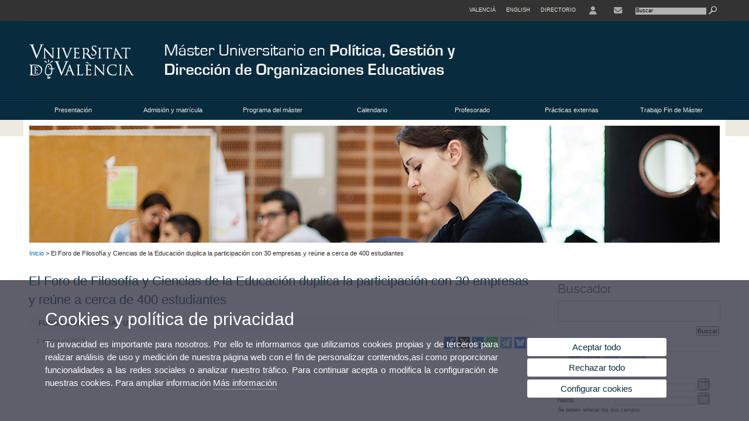

--- FILE ---
content_type: text/html; charset=UTF-8
request_url: https://www.uv.es/uvweb/master-politica-gestion-direccion-organizaciones-educativas/es/novedades/foro-filosofia-ciencias-educacion-duplica-participacion-30-empresas-reune-cerca-400-estudiantes-1285923632386/Novetat.html?id=1286299032733
body_size: 146015
content:



<!DOCTYPE html PUBLIC "-//W3C//DTD XHTML 1.0 Transitional//EN" "http://www.w3.org/TR/xhtml1/DTD/xhtml1-transitional.dtd">
	<html xmlns="http://www.w3.org/1999/xhtml" xml:lang="es" lang="es" xmlns:og="http://ogp.me/ns#"
      xmlns:fb="http://www.facebook.com/2008/fbml">
	<head><script type="text/javascript">
	
			if (false){ //Si hay //redireccionar
				var url = window.location.href;
				var esCorta = false;
				if (url != null)
				{
					if (url.indexOf("/ca") < 0 && url.indexOf("/es") < 0 && url.indexOf("/en") < 0)
					{
						esCorta = true;
					}
				}

				if (!esCorta)
				{
					window.location.replace("");
				}
			}
	
	</script>
        
    <link rel="alternate" hreflang="ca" href="https://www.uv.es/uvweb/master-politica-gestio-direccio-organitzacions-educatives/ca/novetats/forum-filosofia-ciencies-educacio-duplica-participacio-30-empreses-reuneix-prop-400-alumnes-1285923632386/Novetat.html?id=1286299032733"/><link rel="alternate" hreflang="en" href="https://www.uv.es/uvweb/master-policies-administration-management-educational-organisations/en/news/philosophy-educational-sciences-forum-starting-new-professional-trends-sdgs-1285923632386/Novetat.html?id=1286299032733"/>
	               
	           
				        <meta http-equiv="content-type" content="text/html; charset=utf-8"/>
        <meta http-equiv="X-UA-Compatible" content="IE=Edge"/>
        <meta name="keywords" content=""/>
			
			
		
	
	
	
	
	
	<meta name="twitter:card" content="summary_large_image" /><meta name="twitter:site" content="@UV_EG" /><meta property="fb:app_id" content="1012170145561457"/><meta property='og:title' content='El Foro de Filosofía y Ciencias de la Educación duplica la participación con 30 empresas y reúne a cerca de 400 estudiantes' /><meta property="og:type"   content="article" /> <meta property='og:url' content='https://www.uv.es/uvweb/master-politica-gestion-direccion-organizaciones-educativas/es/novedades/foro-filosofia-ciencias-educacion-duplica-participacion-30-empresas-reune-cerca-400-estudiantes-1285923632386/Novetat.html?id=1286299032733&amp;plantilla=MU_Politica_Gest_Direc_OrgEdu/Page/TPGDetaill'/><meta property='og:image' content='http://www.uv.es/recursos/fatwirepub/ccurl/11/696/Imatge_NOTI_860x602.jpg' /><meta property='og:image:secure_url' content='https://www.uv.es/recursos/fatwirepub/ccurl/11/696/Imatge_NOTI_860x602.jpg' /><meta property='og:image:width' content='640' /><meta property='og:image:height' content='442' /><meta property='og:description' content='La Facultat de Filosofia i Ciències de l’Educació celebró el pasado martes, día 28 de febrero, el Foro de Empleo de la Universitat de València duplicando, ya en su segunda edición, la participación de empresas y entidades, y reuniendo a cerca de 400...' /><link rel="canonical" href="https://www.uv.es/uvweb/master-politica-gestion-direccion-organizaciones-educativas/es/novedades/foro-filosofia-ciencias-educacion-duplica-participacion-30-empresas-reune-cerca-400-estudiantes-1285923632386/Novetat.html?id=1286299032733"/><meta name="robots" content="all"/><title>El Foro de Filosofía y Ciencias de la Educación duplica la participación con 30 empresas y reúne a cerca de 400 estudiantes</title><meta content="width=device-width, initial-scale=1.0" name="viewport"/><!-- non-retina iPhone pre iOS 7 -->
		<link rel="apple-touch-icon" href="/recursos/fatwirepub/img/logoapp_57.png" sizes="57x57"/>
		<!-- non-retina iPad pre iOS 7 -->
		<link rel="apple-touch-icon" href="/recursos/fatwirepub/img/logoapp_72.png" sizes="72x72"/>
		<!-- non-retina iPad iOS 7 -->
		<link rel="apple-touch-icon" href="/recursos/fatwirepub/img/logoapp_76.png" sizes="76x76"/>
		<!-- retina iPhone pre iOS 7 -->
		<link rel="apple-touch-icon" href="/recursos/fatwirepub/img/logoapp_114.png" sizes="114x114"/>
		<!-- retina iPhone iOS 7 -->
		<link rel="apple-touch-icon" href="/recursos/fatwirepub/img/logoapp_120.png" sizes="120x120"/>
		<!-- retina iPad pre iOS 7 -->
		<link rel="apple-touch-icon" href="/recursos/fatwirepub/img/logoapp_144.png" sizes="144x144"/>
		<!-- retina iPad iOS 7 -->
		<link rel="apple-touch-icon" href="/recursos/fatwirepub/img/logoapp_152.png" sizes="152x152"/>
	
		<link rel="stylesheet" type="text/css" href='/recursos/fatwirepub/css/estilo.css' />
		<link rel="stylesheet" type="text/css" href='/recursos/fatwirepub/css/estilo-arena.css' /><link rel="stylesheet" type="text/css" href='/recursos/fatwirepub/css/uv.css' />
		<link rel="stylesheet" type="text/css" href='/recursos/fatwirepub/css/humanity/jquery-ui-1.8.16.custom.css' />
		 <!-- Add the v6 core styles and then select the individual styles you need, like Solid and Brands -->
		  <link href="/recursos/fatwirepub/fontawesome-6.7.1/css/fontawesome.css" rel="stylesheet" />
		  <link href="/recursos/fatwirepub/fontawesome-6.7.1/css/brands.css" rel="stylesheet" />
		  <link href="/recursos/fatwirepub/fontawesome-6.7.1/css/solid.css" rel="stylesheet" />
		
		  <!-- support v4 icon references/syntax -->
		  <link href="/recursos/fatwirepub/fontawesome-6.7.1/css/v4-font-face.css" rel="stylesheet" />
		  <link href="/recursos/fatwirepub/fontawesome-6.7.1/css/v4-shims.css" rel="stylesheet" />

	
		<script type="text/javascript" src="/recursos/fatwirepub/js/paracepas.js"></script> 
		<script type="text/javascript" src="/recursos/fatwirepub/js/jquery-1.7.2.min.js"></script>

		<script type="text/javascript" src="/recursos/fatwirepub/js/html5lightbox.js"></script>
		<script type="text/javascript" src='/recursos/fatwirepub/js/jquery-ui-1.8.16.custom.min.js'></script>
		<script type="text/javascript" src='/recursos/fatwirepub/js/jquery.tinycarousel.js'></script>
		<script type="text/javascript" src="/recursos/fatwirepub/js/slider.js" ></script>
		<script type="text/javascript" src='/recursos/fatwirepub/js/jquery.ui.datepicker-ca.js'></script> 
		<script type="text/javascript" src='/recursos/fatwirepub/js/jquery.ui.datepicker-es.js'></script> 
		<script type="text/javascript" src='/recursos/fatwirepub/js/jquery-ui-timepicker-addon.js'></script> 
		<script type="text/javascript" src='/recursos/fatwirepub/js/jquery.imgCrossfade.min.js'></script> 
		<script type="text/javascript" src='/recursos/fatwirepub/js/jquery.ihavecookies.js'></script>
		<script type="text/javascript" src='/recursos/fatwirepub/js/website.js'></script>
		<script type="text/javascript" src='/recursos/fatwirepub/js/flexcroll.js'></script>
		<script type="text/javascript" src='/recursos/fatwirepub/js/tab.js'></script>
		<script type="text/javascript" src='/recursos/fatwirepub/js/dropdown.js'></script>
		<script type="text/javascript" src='/recursos/fatwirepub/js/collapse.js'></script>
		
		<script type="text/javascript" src='/recursos/fatwirepub/js/FileSaver.js'></script>
		<script type="text/javascript" src='/recursos/fatwirepub/js/Blob.js'></script>
		<script type="text/javascript" src='/recursos/fatwirepub/js/ics.js'></script>
	
		<link rel="stylesheet" href="https://cdnjs.cloudflare.com/ajax/libs/Chart.js/2.8.0/Chart.min.css"/>
		<script type="text/javascript" src="https://cdnjs.cloudflare.com/ajax/libs/Chart.js/2.8.0/Chart.bundle.min.js"></script>
		<script type="text/javascript" src="https://cdn.jsdelivr.net/gh/emn178/chartjs-plugin-labels/src/chartjs-plugin-labels.js"></script>
		
		
	<script async src="https://www.googletagmanager.com/gtag/js?id=UA-46329282-15"></script>
	<script type="text/javascript">
	
	function CookiesOk(){
		
			if($.fn.ihavecookies.preference("analytics") === true){
			
				
				  window.dataLayer = window.dataLayer || [];
				  function gtag(){dataLayer.push(arguments);}
				  gtag('js', new Date());
				
				  gtag('config', 'UA-46329282-15');	
				  
				
				gtag('config', 'G-7YF80D3TLP');
				
				         (function() {
				            var cx = '011592280532160877737:coaccikotj0';
				            var gcse = document.createElement('script'); gcse.type = 'text/javascript'; gcse.async = true;
				            gcse.src = (document.location.protocol == 'https:' ? 'https:' : 'http:') +
				                '//www.google.es/cse/cse.js?cx=' + cx;
				            var s = document.getElementsByTagName('script')[0]; s.parentNode.insertBefore(gcse, s);
				          })();
				        
				
			}
		
		

		if($.fn.ihavecookies.preference("preferences") === true){
		
				if (false)
					document.cookie =  "c_locale=es_ES;expires=" + myDate + ";Secure;domain=uv.es;path=/";
					
				if (true){//Sino hay
					var myDate = new Date();
					myDate.setMonth(myDate.getMonth() + 12);
					console.log(myDate);
					document.cookie = "c_locale=es_ES;expires=" + myDate + ";Secure;domain=uv.es;path=/";
				}
		
		}

	}
	
	CookiesOk();
	
	</script></head><body><div id="wrap"  ><div id="containerCab">


<div id="pre-cabecera">	
	
	
		
		
			
			
			
		

				
				
			<div class="menu-servicios-nou">
			<ul><li class="idiomes-nou"><a lang="ca" xml:lang="ca" href="https://www.uv.es/uvweb/master-politica-gestio-direccio-organitzacions-educatives/ca/novetats/forum-filosofia-ciencies-educacio-duplica-participacio-30-empreses-reuneix-prop-400-alumnes-1285923632386/Novetat.html?id=1286299032733" title="Enllaç a la pàgina d'inici de la UV, versió Valencià">Valencià</a></li><li class="idiomes-nou"><a lang="en" xml:lang="en" href="https://www.uv.es/uvweb/master-policies-administration-management-educational-organisations/en/news/philosophy-educational-sciences-forum-starting-new-professional-trends-sdgs-1285923632386/Novetat.html?id=1286299032733" title="Link to UV's home page, English version">English</a></li>


<li class="directori-nou  enlace-cab-51"  ><a href='javascript:mostrarLista(51);' style="padding: 0;"><span>Directorio</span></a><ul class="lista-perfiles-nou-seg enlace-icono"><li ><a href="https://www.uv.es/uvweb/universidad/es/directorio/facultades-escuelas-1285846794920.html" title = "Facultades y Escuelas" >Facultades y Escuelas</a></li><li ><a href="https://www.uv.es/uvweb/universidad/es/directorio/departamentos-1285846794927.html" title = "Departamentos" >Departamentos</a></li><li ><a href="https://www.uv.es/uvweb/universidad/es/directorio/servicios-1285846794934.html" title = "Enllace a Servicios" >Servicios</a></li><li ><a href="https://www.uv.es/uvweb/universidad/es/directorio/institutos-investigacion-eris-1285846795127.html" title = "Enllace a Institutos" >Institutos Investigación y ERI</a></li><li ><a href="https://www.uv.es/uvweb/universidad/es/directorio/grupos-investigacion-1285956741406.html" title = "Enlace a Grupos de Investigación" >Grupos de Investigación</a></li><li ><a href="https://www.uv.es/uvweb/universidad/es/directorio/otras-estructuras/centros-singulares-1285847103169.html" title = "Enlace a Otras estructuras" >Otras estructuras</a></li><li ><a href="https://www.uv.es/uvweb/universidad/es/directorio/consejo-direccion/consejo-direccion-1286041453118.html" title = "Enlace a Consejo de Dirección" >Consejo de Dirección</a></li><li ><a href="https://www.uv.es/uvweb/universidad/es/directorio/otros-organos-universidad/otros-organos-universidad-1285854394935.html" title = "Enlace a Otros órganos de la Universidad" >Otros órganos de la Universidad</a></li><li ><a href="https://www.uv.es/uvweb/universidad/es/directorio/fundaciones-entidades-asociadas/fundacion-general-uv-1285847103191.html" title = "Enllaç a Fundaciones y entidades asociadas" >Fundaciones y entidades asociadas</a></li><li ><a href="https://www.uv.es/uvweb/universidad/es/directorio/catedras-institucionales-1285846794956.html" title = "Enlace a Cátedras institucionales" >Cátedras institucionales</a></li><li ><a href="https://www.uv.es/uvweb/universidad/es/directorio/buscador-personas-1285866527763.html" title = "Enlace a Buscador de personas" >Buscador de personas</a></li><li ><a href="https://www.uv.es/uvweb/universidad/es/directorio/planos-1285973759558.html" title = "Enlace a Planos" >Planos</a></li><li ><a href="https://www.uv.es/uvweb/universidad/es/directorio/directorio-telefonico/buscador-telefonos-1285924545938.html" title = "Enlace a Directorio telefónico" >Directorio telefónico</a></li><li ><a href="https://www.uv.es/uvweb/universidad/es/directorio/emergencias-seguridad/emergencias-dentro-del-horario-laboral-1285949714693.html" title = "Enlace a Emergencias y Seguridad" >Emergencias y Seguridad</a></li></ul></li><li class="directori-nou enlace-icono enlace-cab-52">
									<a  href='javascript:mostrarLista(52);' style="padding: 0;"><span><span class="fa fa-user"><span class="sr-only">User</span></span></span></a><ul class="lista-perfiles-nou-seg"><li ><a href="http://correo.uv.es/" title = "Enllaç entorno" >Entorno de usuario UV</a></li><li ><a href="https://www.uv.es/sede-electronica/es/sede-electronica-uv.html" title = "Enlace a Sede Electrónica UV" >Sede Electrónica UV</a></li><li ><a href="https://www.uv.es/uvweb/registro-general/es/registro-general-1285868559166.html" title = "Enlace a Registro General" >Registro General</a></li><li ><a href="http://tauler.uv.es/" title = "Enllaç tablon oficial" >Tauler Oficial d'anuncis UV</a></li><li ><a href="https://aulavirtual.uv.es/" title = "Enllaç aula virtual" >Aula Virtual</a></li><li ><a href="https://contrataciondelestado.es/wps/portal/!ut/p/b1/[base64]/dl4/d5/L0lHSkovd0RNQURrQUVnQSEhLzRKVUUvZXM!/" title = "Enlace perfil contratante" >Perfil de contratante</a></li></ul></li><li class="directori-nou enlace-icono"><a href="https://www.uv.es/uvweb/master-politica-gestion-direccion-organizaciones-educativas/es/presentacion/ubicacion-contacto/contacto-1285903808315.html" title = "Contacto" ><i class="fa fa-envelope"></i></a></li><script type="text/javascript">				
						function mostrarLista (n) {
							var visibility = $('.enlace-cab-'+n+' ul').css( "visibility" ); 

							if(visibility != 'visible') {
								$('.enlace-cab-'+n+' ul').css( "opacity","1" ); 
								$('.enlace-cab-'+n+' ul').css( "visibility","visible" ); 
							 	for(var i=1;i<4;i++){
									 if(i!=n){
										 $('.enlace-cab-'+i+' ul').css( "opacity","" ); 
										 $('.enlace-cab-'+i+' ul').css( "visibility","" );	
									 }
							 	}
							}
							if(visibility == 'visible') {
								 $('.enlace-cab-'+n+' ul').css( "opacity","" ); 
								 $('.enlace-cab-'+n+' ul').css( "visibility","hidden" );
							}
						}
					
					</script>
					
					<li class="buscador-nou">
						<form action="https://www.uv.es:443/sites/Satellite/master-politica-gestion-direccion-organizaciones-educativas/es/novedades/foro-filosofia-ciencias-educacion-duplica-participacion-30-empresas-reune-cerca-400-estudiantes-1285923632386/Novetat.html" method="get" name="formBuscador" >
							<input type="hidden" name="pagename" value="MU_Politica_Gest_Direc_OrgEdu/Page/TPGListat"/>
							<input type="hidden" name="cid" value="1285903808564"/>
							<input type="hidden" name="site" value="MU_Politica_Gest_Direc_OrgEdu"/>
							<input type="hidden" name="locale" value="es_ES"/>
							<input type="hidden" name="p1" value="Cercador"/>
						    <!-- label for="p3"  style="display:none">< %=litBuscador %></label--><input title="Buscador" value="Buscar" name="g3" id="g3" class="form-text" type="text" size="20" onfocus="javascript:this.value='';" 
						    		onblur="javascript:if(this.value==''){this.value='';}" 
						    		accesskey="i"/>
							<input type="submit" class="form-submit" value="&nbsp;"/>
						</form>				
					</li>
									
			</ul>
		</div>
		</div>
		<div id="cabecera"   ><h1 id="logo"><map name="mapa1" id="mapa1" >	
					<area  shape="rect" title="Enlace a página principal de la Universidad de Valencia" alt="Logo de la Universdad de Valencia" coords="0,0,210,134" href="//www.uv.es"/>
							<area  shape="rect" title="Enlace Máster Universitario en Política, Gestión y Dirección de Organizaciones Educativas" alt="Logo Máster Universitario en Política, Gestión y Dirección de Organizaciones Educativas" coords="210,0,800,134" href='https://www.uv.es/uvweb/master-politica-gestion-direccion-organizaciones-educativas/es/master-universitario-politica-gestion-direccion-organizaciones-educativas-1285903808564.html'/></map>
					<img src="/recursos/fatwirepub/ccurl/319/374/cabecera_master_politica_gestion_es.png" alt="Logo del portal" usemap="#mapa1" /> 
					</h1>	
					</div><script type="text/javascript">				
		function mostrarLista (n) {
			var visibility = $('.enlace-cab-'+n+' ul').css( "visibility" ); 
			console.log('primero: ');
			console.log();
			if(visibility != 'visible') {

				console.log('tercero: ');
				console.log();
				$('.enlace-cab-'+n+' ul').css( "opacity","1" ); 
				$('.enlace-cab-'+n+' ul').css( "visibility","visible" ); 
			 	for(var i=1;i<4;i++){
					 if(i!=n){
						 $('.enlace-cab-'+i+' ul').css( "opacity","" ); 
						 $('.enlace-cab-'+i+' ul').css( "visibility","" );	
					 }
			 	}
			}
			if(visibility == 'visible') {
				 $('.enlace-cab-'+n+' ul').css( "opacity","" ); 
				 $('.enlace-cab-'+n+' ul').css( "visibility","hidden" );
			}
		}
	
	</script>
	




        
		
		
		
    




<!-- CSEMenuPrincipal para que se cachee aunque sea vacio -->

		
			<div id="menu-segundos" >
				<div id="menu-principal" class="div7" >
				<button type='button' class='boton-menu' style='display:none'><span class='barra-menu'></span><span class='barra-menu'></span><span class='barra-menu'></span><span class="menu-text">Menú</span></button>
				
				<ul class="menu-prim-nuevo "><li class='menu1'>
								<script type="text/javascript">
								// <![CDATA[ 
									document.write("<a class='pagenum menu2nivel' rel='0'  href='javascript:menu(1);' title='Presentación'>Presentación</a>");
								// ]]>
								
								
								
								</script>
								<noscript>
								<a class="pagenum menu2nivel" rel='0'  href="https://www.uv.es/uvweb/master-politica-gestion-direccion-organizaciones-educativas/es/presentacion/presentacion/descripcion-caracteristicas-1285903808522.html" title="Presentación">Presentación</a>
								</noscript>
								
								
								
									<ul class='menu-seg-nuevo' ><li><a href="https://www.uv.es/uvweb/master-politica-gestion-direccion-organizaciones-educativas/es/presentacion/presentacion/descripcion-caracteristicas-1285903808522.html" title="Presentación"  > Presentación</a></li><li><a href="https://www.uv.es/uvweb/master-politica-gestion-direccion-organizaciones-educativas/es/presentacion/ubicacion-contacto/ubicacion/situacion-1285903808490.html" title="Ubicación y contacto"  > Ubicación y contacto</a></li><li><a href="https://www.uv.es/uvweb/master-politica-gestion-direccion-organizaciones-educativas/es/presentacion/normativa-basica-1285903808423.html" title="Normativa básica"  > Normativa básica</a></li><li><a href="https://www.uv.es/uvweb/master-politica-gestion-direccion-organizaciones-educativas/es/presentacion/preguntas-frecuentes-1285908466450.html" title="Preguntas frecuentes"  > Preguntas frecuentes</a></li></ul></li><li class='menu2'>
								<script type="text/javascript">
								// <![CDATA[ 
									document.write("<a class='pagenum menu2nivel' rel='1'  href='javascript:menu(2);' title='Admisión y matrícula'>Admisión y matrícula</a>");
								// ]]>
								
								
								
								</script>
								<noscript>
								<a class="pagenum menu2nivel" rel='1'  href="https://www.uv.es/uvweb/master-politica-gestion-direccion-organizaciones-educativas/es/admision-matricula/admision-al-master/requisitos-generales-1285903808250.html" title="Admisión y matrícula">Admisión y matrícula</a>
								</noscript>
								
								
								
									<ul class='menu-seg-nuevo' ><li><a href="https://www.uv.es/uvweb/master-politica-gestion-direccion-organizaciones-educativas/es/admision-matricula/admision-al-master/requisitos-generales-1285903808250.html" title="Admisión al máster"  > Admisión al máster</a></li><li><a href="https://www.uv.es/uvweb/master-politica-gestion-direccion-organizaciones-educativas/es/admision-matricula/matricula-master/aspectos-generales-1285903808597.html" title="Matrícula en el máster"  > Matrícula en el máster</a></li></ul></li><li class='menu3'>
								<script type="text/javascript">
								// <![CDATA[ 
									document.write("<a class='pagenum menu2nivel' rel='2'  href='javascript:menu(3);' title='Programa del máster'>Programa del máster</a>");
								// ]]>
								
								
								
								</script>
								<noscript>
								<a class="pagenum menu2nivel" rel='2'  href="https://www.uv.es/uvweb/master-politica-gestion-direccion-organizaciones-educativas/es/programa-del-master/plan-estudios/plan-estudios-1285903808237.html" title="Programa del máster">Programa del máster</a>
								</noscript>
								
								
								
									<ul class='menu-seg-nuevo' ><li><a href="https://www.uv.es/uvweb/master-politica-gestion-direccion-organizaciones-educativas/es/programa-del-master/plan-estudios/plan-estudios-1285903808237.html" title="Plan de estudios"  > Plan de estudios</a></li><li><a href="https://www.uv.es/uvweb/master-politica-gestion-direccion-organizaciones-educativas/es/programa-del-master/obtencion-del-titulo/titulos-1285903808604.html" title="Obtención del título"  > Obtención del título</a></li></ul></li><li class='menu4'>
								<script type="text/javascript">
								// <![CDATA[ 
									document.write("<a class='pagenum menu2nivel' rel='3'  href='javascript:menu(4);' title='Calendario'>Calendario</a>");
								// ]]>
								
								
								
								</script>
								<noscript>
								<a class="pagenum menu2nivel" rel='3'  href="https://www.uv.es/uvweb/master-politica-gestion-direccion-organizaciones-educativas/es/calendario/calendario-horarios-del-master-1285903808701.html" title="Calendario">Calendario</a>
								</noscript>
								
								
								
									<ul class='menu-seg-nuevo' ><li><a href="https://www.uv.es/uvweb/master-politica-gestion-direccion-organizaciones-educativas/es/calendario/calendario-horarios-del-master-1285903808701.html" title="Calendario y horarios del máster"  > Calendario y horarios del máster</a></li><li><a href="https://www.uv.es/uvweb/master-politica-gestion-direccion-organizaciones-educativas/es/calendario/calendario-examenes-1285903808335.html" title="Calendario de exámenes"  > Calendario de exámenes</a></li><li><a href="https://www.uv.es/uvweb/master-politica-gestion-direccion-organizaciones-educativas/es/calendario/aulas-1285903808645.html" title="Aulas"  > Aulas</a></li></ul></li><li class='menu5'>
								<script type="text/javascript">
								// <![CDATA[ 
									document.write("<a class='pagenum menu2nivel' rel='4'  href='javascript:menu(5);' title='Profesorado'>Profesorado</a>");
								// ]]>
								
								
								
								</script>
								<noscript>
								<a class="pagenum menu2nivel" rel='4'  href="https://www.uv.es/uvweb/master-politica-gestion-direccion-organizaciones-educativas/es/profesorado/profesorado-uv/profesorado-uv-1285903808278.html" title="Profesorado">Profesorado</a>
								</noscript>
								
								
								
									<ul class='menu-seg-nuevo' ><li><a href="https://www.uv.es/uvweb/master-politica-gestion-direccion-organizaciones-educativas/es/profesorado/profesorado-uv/profesorado-uv-1285903808278.html" title="Profesorado de la UV"  > Profesorado de la UV</a></li><li><a href="https://www.uv.es/uvweb/master-politica-gestion-direccion-organizaciones-educativas/es/profesorado/coordinacion-del-master/direccion-1285903808516.html" title="Coordinación del máster"  > Coordinación del máster</a></li></ul></li><li class='menu6'>
								<script type="text/javascript">
								// <![CDATA[ 
									document.write("<a class='pagenum menu2nivel' rel='5'  href='javascript:menu(6);' title='Prácticas externas'>Prácticas externas</a>");
								// ]]>
								
								
								
								</script>
								<noscript>
								<a class="pagenum menu2nivel" rel='5'  href="https://www.uv.es/uvweb/master-politica-gestion-direccion-organizaciones-educativas/es/practicas-externas/guia-practicas-1285934200895.html" title="Prácticas externas">Prácticas externas</a>
								</noscript>
								
								
								
									<ul class='menu-seg-nuevo' ><li><a href="https://www.uv.es/uvweb/master-politica-gestion-direccion-organizaciones-educativas/es/practicas-externas/guia-practicas-1285934200895.html" title="Guía de prácticas"  > Guía de prácticas</a></li><li><a href="https://www.uv.es/uvweb/master-politica-gestion-direccion-organizaciones-educativas/es/practicas-externas/calendario-practicas-externas-1286100969355.html" title="Calendario de prácticas externas"  > Calendario de prácticas externas</a></li></ul></li><li class='menu7'>
								<script type="text/javascript">
								// <![CDATA[ 
									document.write("<a class='pagenum menu2nivel' rel='6'  href='javascript:menu(7);' title='Trabajo Fin de Máster'>Trabajo Fin de Máster</a>");
								// ]]>
								
								
								
								</script>
								<noscript>
								<a class="pagenum menu2nivel" rel='6'  href="https://www.uv.es/uvweb/master-politica-gestion-direccion-organizaciones-educativas/es/trabajo-fin-master/informacion-general/informacion-general-1285932578482.html" title="Trabajo Fin de Máster">Trabajo Fin de Máster</a>
								</noscript>
								
								
								
									<ul class='menu-seg-nuevo' ><li><a href="https://www.uv.es/uvweb/master-politica-gestion-direccion-organizaciones-educativas/es/trabajo-fin-master/informacion-general/informacion-general-1285932578482.html" title="Información general"  > Información general</a></li><li><a href="https://www.uv.es/uvweb/master-politica-gestion-direccion-organizaciones-educativas/es/trabajo-fin-master/formulario-inscripcion/formulario-inscripcion-1286230926712.html" title="Formulario de inscripción"  > Formulario de inscripción</a></li><li><a href="https://www.uv.es/uvweb/master-politica-gestion-direccion-organizaciones-educativas/es/trabajo-fin-master/directrices-tfm/directrices-tfm-1285934213022.html" title="Directrices TFM"  > Directrices TFM</a></li><li><a href="https://www.uv.es/uvweb/master-politica-gestion-direccion-organizaciones-educativas/es/trabajo-fin-master/tutores-lineas-investigacion/tutores-lineas-investigacion-1285934236403.html" title="Tutores y líneas de investigación"  > Tutores y líneas de investigación</a></li><li><a href="https://www.uv.es/uvweb/master-politica-gestion-direccion-organizaciones-educativas/es/trabajo-fin-master/solicitud-deposito-tfm/solicitud-deposito-tfm-1285932508214.html" title="Solicitud depósito TFM"  > Solicitud depósito TFM</a></li><li><a href="https://www.uv.es/uvweb/master-politica-gestion-direccion-organizaciones-educativas/es/trabajo-fin-master/fechas-tfm-/fechas-tfm-1286097855198.html" title="Fechas TFM"  > Fechas TFM</a></li></ul></li>
					</ul>
				
				</div> 
					<script type="text/javascript">
					// <![CDATA[ 
					document.write("<ul class='menu-prim-movil-nou' ><li class='menu-movil-1'><a class='pagenum menu2nivel' rel='0'  href='javascript:menuMovil(1);' title='Presentación'>Presentación <span class='ar1'><i class='fa fa-angle-right'></i></span><span style='display:none' class='ad1'><i class='fa fa-angle-down'></i></span></a><ul class='menu-seg-movil ms1' style='display:none'><li><a href='https://www.uv.es/uvweb/master-politica-gestion-direccion-organizaciones-educativas/es/presentacion/presentacion/descripcion-caracteristicas-1285903808522.html' title='Presentación'  >Presentación</a></li><li><a href='https://www.uv.es/uvweb/master-politica-gestion-direccion-organizaciones-educativas/es/presentacion/ubicacion-contacto/ubicacion/situacion-1285903808490.html' title='Ubicación y contacto'  >Ubicación y contacto</a></li><li><a href='https://www.uv.es/uvweb/master-politica-gestion-direccion-organizaciones-educativas/es/presentacion/normativa-basica-1285903808423.html' title='Normativa básica'  >Normativa básica</a></li><li><a href='https://www.uv.es/uvweb/master-politica-gestion-direccion-organizaciones-educativas/es/presentacion/preguntas-frecuentes-1285908466450.html' title='Preguntas frecuentes'  >Preguntas frecuentes</a></li></ul></li><li class='menu-movil-2'><a class='pagenum menu2nivel' rel='1'  href='javascript:menuMovil(2);' title='Admisión y matrícula'>Admisión y matrícula <span class='ar2'><i class='fa fa-angle-right'></i></span><span style='display:none' class='ad2'><i class='fa fa-angle-down'></i></span></a><ul class='menu-seg-movil ms2' style='display:none'><li><a href='https://www.uv.es/uvweb/master-politica-gestion-direccion-organizaciones-educativas/es/admision-matricula/admision-al-master/requisitos-generales-1285903808250.html' title='Admisión al máster'  >Admisión al máster</a></li><li><a href='https://www.uv.es/uvweb/master-politica-gestion-direccion-organizaciones-educativas/es/admision-matricula/matricula-master/aspectos-generales-1285903808597.html' title='Matrícula en el máster'  >Matrícula en el máster</a></li></ul></li><li class='menu-movil-3'><a class='pagenum menu2nivel' rel='2'  href='javascript:menuMovil(3);' title='Programa del máster'>Programa del máster <span class='ar3'><i class='fa fa-angle-right'></i></span><span style='display:none' class='ad3'><i class='fa fa-angle-down'></i></span></a><ul class='menu-seg-movil ms3' style='display:none'><li><a href='https://www.uv.es/uvweb/master-politica-gestion-direccion-organizaciones-educativas/es/programa-del-master/plan-estudios/plan-estudios-1285903808237.html' title='Plan de estudios'  >Plan de estudios</a></li><li><a href='https://www.uv.es/uvweb/master-politica-gestion-direccion-organizaciones-educativas/es/programa-del-master/obtencion-del-titulo/titulos-1285903808604.html' title='Obtención del título'  >Obtención del título</a></li></ul></li><li class='menu-movil-4'><a class='pagenum menu2nivel' rel='3'  href='javascript:menuMovil(4);' title='Calendario'>Calendario <span class='ar4'><i class='fa fa-angle-right'></i></span><span style='display:none' class='ad4'><i class='fa fa-angle-down'></i></span></a><ul class='menu-seg-movil ms4' style='display:none'><li><a href='https://www.uv.es/uvweb/master-politica-gestion-direccion-organizaciones-educativas/es/calendario/calendario-horarios-del-master-1285903808701.html' title='Calendario y horarios del máster'  >Calendario y horarios del máster</a></li><li><a href='https://www.uv.es/uvweb/master-politica-gestion-direccion-organizaciones-educativas/es/calendario/calendario-examenes-1285903808335.html' title='Calendario de exámenes'  >Calendario de exámenes</a></li><li><a href='https://www.uv.es/uvweb/master-politica-gestion-direccion-organizaciones-educativas/es/calendario/aulas-1285903808645.html' title='Aulas'  >Aulas</a></li></ul></li><li class='menu-movil-5'><a class='pagenum menu2nivel' rel='4'  href='javascript:menuMovil(5);' title='Profesorado'>Profesorado <span class='ar5'><i class='fa fa-angle-right'></i></span><span style='display:none' class='ad5'><i class='fa fa-angle-down'></i></span></a><ul class='menu-seg-movil ms5' style='display:none'><li><a href='https://www.uv.es/uvweb/master-politica-gestion-direccion-organizaciones-educativas/es/profesorado/profesorado-uv/profesorado-uv-1285903808278.html' title='Profesorado de la UV'  >Profesorado de la UV</a></li><li><a href='https://www.uv.es/uvweb/master-politica-gestion-direccion-organizaciones-educativas/es/profesorado/coordinacion-del-master/direccion-1285903808516.html' title='Coordinación del máster'  >Coordinación del máster</a></li></ul></li><li class='menu-movil-6'><a class='pagenum menu2nivel' rel='5'  href='javascript:menuMovil(6);' title='Prácticas externas'>Prácticas externas <span class='ar6'><i class='fa fa-angle-right'></i></span><span style='display:none' class='ad6'><i class='fa fa-angle-down'></i></span></a><ul class='menu-seg-movil ms6' style='display:none'><li><a href='https://www.uv.es/uvweb/master-politica-gestion-direccion-organizaciones-educativas/es/practicas-externas/guia-practicas-1285934200895.html' title='Guía de prácticas'  >Guía de prácticas</a></li><li><a href='https://www.uv.es/uvweb/master-politica-gestion-direccion-organizaciones-educativas/es/practicas-externas/calendario-practicas-externas-1286100969355.html' title='Calendario de prácticas externas'  >Calendario de prácticas externas</a></li></ul></li><li class='menu-movil-7'><a class='pagenum menu2nivel' rel='6'  href='javascript:menuMovil(7);' title='Trabajo Fin de Máster'>Trabajo Fin de Máster <span class='ar7'><i class='fa fa-angle-right'></i></span><span style='display:none' class='ad7'><i class='fa fa-angle-down'></i></span></a><ul class='menu-seg-movil ms7' style='display:none'><li><a href='https://www.uv.es/uvweb/master-politica-gestion-direccion-organizaciones-educativas/es/trabajo-fin-master/informacion-general/informacion-general-1285932578482.html' title='Información general'  >Información general</a></li><li><a href='https://www.uv.es/uvweb/master-politica-gestion-direccion-organizaciones-educativas/es/trabajo-fin-master/formulario-inscripcion/formulario-inscripcion-1286230926712.html' title='Formulario de inscripción'  >Formulario de inscripción</a></li><li><a href='https://www.uv.es/uvweb/master-politica-gestion-direccion-organizaciones-educativas/es/trabajo-fin-master/directrices-tfm/directrices-tfm-1285934213022.html' title='Directrices TFM'  >Directrices TFM</a></li><li><a href='https://www.uv.es/uvweb/master-politica-gestion-direccion-organizaciones-educativas/es/trabajo-fin-master/tutores-lineas-investigacion/tutores-lineas-investigacion-1285934236403.html' title='Tutores y líneas de investigación'  >Tutores y líneas de investigación</a></li><li><a href='https://www.uv.es/uvweb/master-politica-gestion-direccion-organizaciones-educativas/es/trabajo-fin-master/solicitud-deposito-tfm/solicitud-deposito-tfm-1285932508214.html' title='Solicitud depósito TFM'  >Solicitud depósito TFM</a></li><li><a href='https://www.uv.es/uvweb/master-politica-gestion-direccion-organizaciones-educativas/es/trabajo-fin-master/fechas-tfm-/fechas-tfm-1286097855198.html' title='Fechas TFM'  >Fechas TFM</a></li></ul></li></ul>");
					// ]]>
					</script>	
				
				
												<script type="text/javascript">
								// <![CDATA[ 
									
									function menu (n) {
										
									//	var element = document.getElementsByClassName('menu'+n);
							       //      if(element.style.visibility == 'hidden'){
							        //    alert(element.style.width);
							        //    }
										 
										 var index = $('.menu'+n+' ul').css( "z-index" ); 
										 if(index == '99999'){
											 $('.menu'+n+' ul').css( "opacity","1" ); 
											 $('.menu'+n+' ul').css( "visibility","visible" );  
											 $('.menu'+n+' ul').css( "z-index","9999" );
											 for(var i=1;i<8;i++){
												 if(i!=n){
													 $('.menu'+i+' ul').css( "opacity","" ); 
													 $('.menu'+i+' ul').css( "visibility","" );
													 $('.menu'+i+' ul').css( "z-index","99999" );													 
												 }
											 }
										 }
										 if(index == '9999'){
											 $('.menu'+n+' ul').css( "opacity","" ); 
											 $('.menu'+n+' ul').css( "visibility","hidden" );
											 $('.menu'+n+' ul').css( "z-index","99999" );
											 
							//				 $('.menu'+n).mouseleave( function() { $('.menu'+n+' ul').css( "visibility","" ); });
										 }
										 
			 
			   						}
									
									
									
									function menuMovil (n) {
										 $( ".ms"+n ).toggle();
										 $( ".ar"+n ).toggle();
										 $( ".ad"+n ).toggle();
									}
									
									$( ".boton-menu" ).click(function() {
										
										  	$( ".menu-prim-movil-nou" ).toggle();
										  	$( ".menu-servicios-nou" ).toggle();
											$( ".menu-perfiles-nou" ).toggle();
										 
										  
										  $( ".menu-slider" ).toggle();
										  $( ".menu-slider-segons" ).toggle();
										});
									
			//						$( ".menu-prim-movil li" ).click(function() {
				//						  $( ".menu-prim-movil li ul" ).toggle();
				//						});
									
									
								// ]]>
								
								
								
								</script></div>
		
		
		
		
		
		
	


<div id="slider-segons-largo">



				
				
				
			
			
			
			
		
		<div class="viewportLong">
			<ul class="overview"> 
		<!-- satellite:normalizeurl url='< %=srcImagen%>' outstring="enlacePaginaNormalized" /-->
		<li>
			<div class="panel-foto">
			
				
					
						<img  src="/recursos/fatwirepub/ccurl/308/470/spot_interior_3,1.jpg" alt="" />
									
				
				
				
				
			</div>
		</li>
		
			</ul>
		</div>	
		</div>




		
		
		
	
			<div class="grid_16" id="menu-navegacion">
				<span class="miga-pan">
				
					
					
					
					
					
				
				
					
					
					
				
					<a href='https://www.uv.es/uvweb/master-politica-gestion-direccion-organizaciones-educativas/es/master-universitario-politica-gestion-direccion-organizaciones-educativas-1285903808564.html' title='Inicio'>Inicio</a>  &gt; El Foro de Filosofía y Ciencias de la Educación duplica la participación con 30 empresas y reúne a cerca de 400 estudiantes
				
				</span>
			</div>
		


		
		
		
	




























		
		
		
	
	<div id="content">
	
	
	
 

		
		
		
	
			
			
			
		
			
			
		
			
		
			
			
			
		<div class="m2"></div><h2  class="titulo-segundos barra-contenido">El Foro de Filosofía y Ciencias de la Educación duplica la participación con 30 empresas y reúne a cerca de 400 estudiantes </h2 ><div class="detall-box">
				<ul class="detall-info"><li class="caja-autor"><span class="autoria">Fundación General UV</span></li><li class="detall-date">1 marzo de 2023
						</li>
							
						<li class="detall-share">
								
								
									
								
								
								
							

	<div class="comparte1286299032733" style="width:156px; position:relative; right:-1em; float:none; height: 24px">
		<div class="links1286299032733" style="position:absolute; right:12px; width:145px">
		</div>
		<div class="blocRedes1286299032733" style="display: none;">
		</div>
		<span class="iconPlus1286299032733">
			<span id="iconPlus" class="fa fa-plus" aria-hidden="true" style="position:absolute; top:0.4em; cursor:pointer; right:0.5px">
			</span>
		</span>
	</div><script type="text/javascript">    
	    //Variable necesarias para eliminar el error en las URL por culpa de los espacios en blanco en textos, titulos, alt, etc. 
	    var patron = / /g;
		var nuevoValorTexto = "%20";
		var nuevoValor = "_";
		
		//Texto que acompaÃ±a a la URL de la pÃ¡gina actual para todas las redes sociales sin espacios
		var texto = 'El Foro de Filosofía y Ciencias de la Educación duplica la participación con 30 empresas y reúne a cerca de 400 estudiantes';
	    var textoSin = texto.replace(patron, nuevoValorTexto);
			
	    //Titulo de las distintas redes sociales sin espacios
	    var titleFace = 'Compartir en Facebook';																																										//FACEBOOK
	    var titleFaceSin = titleFace.replace(patron, nuevoValor);																																								//FACEBOOK
	    var titleTwitter = 'Compartir en Twitter';																																											//TWITTER
	    var titleTwitterSin = titleTwitter.replace(patron, nuevoValor);																																									//TWITTER
	    var titleLinkedin = 'Compartir en LinkedIn';																																													//LINKEDIN
	    var titleLinkedinSin = titleLinkedin.replace(patron, nuevoValor);																																										//LINKEDIN
	    var titlePinterest = 'Compartir en Pinterest';																																														//PINTEREST
	    var titlePinterestSin = titlePinterest.replace(patron, nuevoValor);																																												//PINTEREST
	    var titleWhatsapp = 'Compartir en Whatsapp';																																																	//WHATSAPP
	    var titleWhatsappSin = titleWhatsapp.replace(patron, nuevoValor);																																														//WHATSAPP
	    var titleTelegram = 'Compartir en Telegram';																																																			//TELEGRAM
	    var titleTelegramSin = titleTelegram.replace(patron, nuevoValor);																																																//TELEGRAM
	    var titleTumblr = 'Compartir en Tumblr';																																																						//TUMBLR
	    var titleTumblrSin = titleTumblr.replace(patron, nuevoValor);																																																			//TUMBLR
	    var titleReddit = 'Compartir en Reddit';																																																								//REDDIT
	    var titleRedditSin = titleReddit.replace(patron, nuevoValor);																																																					//REDDIT																																																									//VK
	   	var titleGmail = 'Compartir en Gmail';																																																										//GMAIL
	    var titleGmailSin = titleGmail.replace(patron, nuevoValor);																																																								//GMAIL
	    var titleEmail = 'Compartir en Email';																																																												//EMAIL
	    var titleEmailSin = titleEmail.replace(patron, nuevoValor);																																																										//EMAIL
	    var titleBluesky = 'Compartir en Bluesky';																																																												//BLUESKY
	    var titleBlueskylSin = titleBluesky.replace(patron, nuevoValor);																																																										//BLUESKY	    
	    
	    
	    //Texto alternativo de las distintas redes sociales sin espacios
	    var altFace = titleFaceSin;																																																//FACEBOOK
	    var altTwitter = titleTwitterSin;																																																//TWITTER
	    var altLinkedin = titleLinkedinSin;																																																		//LINKEDIN
	    var altPinterest = titlePinterestSin;																																																			//PINTEREST
	    var altWhatsapp = titleWhatsappSin;																																																						//WHATSAPP
	    var altTelegram = titleTelegramSin;																																																								//TELEGRAM
	    var altTumblr = titleTumblrSin;																																																											//TUMBLR
	    var altReddit = titleRedditSin;																																																													//REDDIT
	    var altGmail = titleGmailSin;																																																															//GMAIL
	    var altEmail = titleEmailSin;																																																																	//EMAIL
	    var altBluesky = titleBlueskylSin; // BLUESKY
	    

	    //Fuente imagenes de iconos de las distintas redes sociales
	    var srcFace = "https://www.uv.es/uwm/xarxes_socials/facebook_activo.png";																																				//FACEBOOK
	    var srcTwitter = "https://www.uv.es/uwm/xarxes_socials/twitter_activo.png";																																						//TWITTER
	    var srcLinkedin = "https://www.uv.es/uwm/xarxes_socials/linkedin_activo.png";																																							//LINKEDIN
	    var srcPinterest = "https://www.uv.es/uwm/xarxes_socials/Nuevos/pinterest_color.png";																																							//PINTEREST	    
	    var srcWhatsapp = "https://www.uv.es/uwm/xarxes_socials/Nuevos/whatsapp_20x20.png";																																										//WHATSAPP
	    var srcTelegram = "https://www.uv.es/uwm/xarxes_socials/Nuevos/telegram_20x20.png";																																												//TELEGRAM
	    var srcTumblr = "https://www.uv.es/uwm/xarxes_socials/Nuevos/tumblr_20x20.png";																																															//TUMBLR
	    var srcReddit = "https://www.uv.es/uwm/xarxes_socials/Nuevos/reddit_20x20.png";																																																	//REDDIT
	    var srcGmail = "https://www.uv.es/uwm/xarxes_socials/Nuevos/gmail_20x20.png";																																																			//GMAIL
	    var srcEmail = "https://www.uv.es/uwm/xarxes_socials/Nuevos/email_gris_20x20.png";																																																					//EMAIL
	    var srcGmail = "https://www.uv.es/uwm/xarxes_socials/Nuevos/gmail_20x20.png";																																																			//GMAIL
	    var srcBluesky = "https://www.uv.es/uwm/xarxes_socials/bluesky_20x20-on.png";	
	    
	    //URL de referencia de las redes sociales mÃ¡s la URL de la pÃ¡gina actual
	    	
	    	//FILTRO PARA ELIMINAR LOS ELEMENTOS HTML(div, p, span) DEL TITULO DE LA URL LOCAL
	    	var urlLocal = location.href;
	    	urlLocal = urlLocal.replace("-div-","-").replace("-/div-","-");
	    	urlLocal = urlLocal.replace("-p-","-").replace("-/p-","-");
	    	urlLocal = urlLocal.replace("-span-","-").replace("-/span-","-");
	    	urlLocal = urlLocal.replace("&", "%26");
	    	
// 	    	textoSin = textoSin.replace("<i>","").replace("</i>","");
// 	    	textoSin = textoSin.replace("<strong>","").replace("</strong>","");
// 	    	textoSin = textoSin.replace("<b>","").replace("</b>","");
// 	    	textoSin = textoSin.replace("<div>","").replace("</div>","");
// 	    	textoSin = textoSin.replace("<br/>","").replace("</br>","");
// 	    	textoSin = textoSin.replace("<em>","").replace("</em>","");
			textoSin = textoSin.replace(/<.*?>/g, "");
			
	    
		var hrefFace ="https://www.facebook.com/share.php?u="+urlLocal+"&amp;t=";																																				//FACEBOOK
		//var hrefTwitter ="https://twitter.com/share?url="+urlLocal+"&amp;text=";																																						//TWITTER		
		var hrefTwitter ="https://twitter.com/intent/tweet?text="+textoSin+"&url="+urlLocal;
		var hrefLinkedin ="https://www.linkedin.com/shareArticle?mini=true&url="+urlLocal+"&summary=";																																			//LINKEDIN
		var hrefPinterest ="https://www.pinterest.com/pin/create/button/?url="+urlLocal+"&description=";																																				//PINTEREST
		var hrefWhatsapp ="https://wa.me/?text="+urlLocal;																																																		//WHATSAPP
		var hrefTelegram ="https://t.me/share/url?url="+urlLocal+"&text=";																																																//TELEGRAM
		var hrefTumblr ="https://tumblr.com/widgets/share/tool?canonicalUrl="+urlLocal+"&caption=";																																												//TUMBLR
		var hrefReddit ="https://www.reddit.com/submit?url="+urlLocal+"&title=";																																																		//REDDIT
		var hrefGmail ="https://mail.google.com/mail/?view=cm&fs=1&tf=1&to=&su="+textoSin+"&body="+urlLocal+"&ui=2&tf=1&pli=1";																																									//GMAIL
		var hrefEmail ="mailto:?subject="+textoSin+"&amp;body="+urlLocal;																																																								//EMAIL
		
		// 2022
		var urlLinkedin = "https://www.linkedin.com/sharing/share-offsite/?url="+encodeURIComponent(urlLocal);
		// Bluesky
		var urlBluesky = "https://bsky.app/intent/compose?text="+encodeURIComponent(urlLocal);
		
		
		//JQuery para aÃ±adir al cÃ³digo html de enlaces de las redes sociales
		var cid = '1286299032733';
		
		$('.links'+cid).prepend("<a href="+urlBluesky+" target='_blank' title="+titleBlueskylSin+"><img alt="+altBluesky+" src="+srcBluesky+" style='max-width:100%; margin:2px;' width='20px;'/></a>");													//BLUESKY
		$('.links'+cid).prepend("<a href="+hrefTelegram+textoSin+" target='_blank' title="+titleTelegramSin+"><img alt="+altTelegram+" src="+srcTelegram+" style='max-width:100%; margin:2px;' width='20px;'/></a>");													//TELEGRAM
		$('.links'+cid).prepend("<a href="+hrefWhatsapp+" target='_blank' title="+titleWhatsappSin+"><img alt="+altWhatsapp+" src="+srcWhatsapp+" style='max-width:100%; margin:2px;' width='20px;'/></a>");														//WHATSAPP
		//$('.links'+cid).prepend("<a data-pin-do='buttonBookmark' href="+hrefPinterest+textoSin+" data-pin-custom='true' title="+titlePinterestSin+"><img alt="+altPinterest+" src="+srcPinterest+" style='margin:2px; cursor:pointer;'/></a>");			//PINTEREST
		//$('.links'+cid).prepend("<a href="+hrefLinkedin+textoSin+" target='_blank' title="+titleLinkedinSin+"><img alt="+altLinkedin+" src="+srcLinkedin+" style='margin:2px;'/></a>");															//LINKEDIN
		$('.links'+cid).prepend("<a href="+urlLinkedin+" target='_blank' title="+titleLinkedinSin+"><img alt="+altLinkedin+" src="+srcLinkedin+" style='margin:2px;'/></a>");															//LINKEDIN
		$('.links'+cid).prepend("<a href="+hrefTwitter+" target='_blank' title="+titleTwitterSin+"><img alt="+altTwitter+" src="+srcTwitter+" style='margin:2px;'/></a>");														//TWITTER
		$('.links'+cid).prepend("<a href="+hrefFace+textoSin+" target='_blank' title="+titleFaceSin+"><img alt="+altFace+" src="+srcFace+" style='margin:2px;'/></a>");															//FACEBOOK
	
		$('.blocRedes'+cid).append("<a href="+hrefTumblr+textoSin+" target='_blank' title="+titleTumblrSin+"><img alt="+altTumblr+" src="+srcTumblr+" style='max-width:100%; margin:2px;' width='20px;'/></a>");																	//TUMBLR
		$('.blocRedes'+cid).append("<a href="+hrefReddit+textoSin+" target='_blank' title="+titleRedditSin+"><img alt="+altReddit+" src="+srcReddit+" style='max-width:100%; margin:2px;' width='20px;'/></a>");																			//REDDIT
		$('.blocRedes'+cid).append("<a href="+hrefGmail+" target='_blank' title="+titleGmailSin+"><img alt="+altGmail+" src="+srcGmail+" style='max-width:100%; margin:2px;' width='20px;'/></a>");																								//GMAIL
		$('.blocRedes'+cid).append("<a href="+hrefEmail+" target='_blank' title="+titleEmailSin+"><img alt="+altEmail+" src="+srcEmail+" style='max-width:100%; margin:2px;' width='20px;'/></a>");																										//EMAIL
		
	</script>
	
	<script>
	$(function () {  
		
		var cid = '1286299032733';
		var control = 'true'; 
		
	    $('.iconPlus'+cid).on('click', function () {
	  	
	        $('.blocRedes'+cid).slideToggle(100);
	        var hasClase = $('.iconPlus'+cid).find($(".fa")).hasClass('fa-minus');
	        if(hasClase){
	        	$('.iconPlus'+cid).find($(".fa")).removeClass('fa-minus').addClass('fa-plus');
	        	if(control != "true"){
	        		//APLICAR ESTILOS AL CONTRAER LOS ELEMENTOS
		        	$('.links'+cid).css({'right':'12px'});
		        	$('.comparte'+cid).css({'width':'156px'});
	        	}else{
	        		
		        }
	        	
	        }
	        else{
	        	$('.iconPlus'+cid).find($(".fa")).removeClass('fa-plus').addClass('fa-minus');
	        	if(control != "true"){
	        		//APLICAR ESTILOS AL EXPANDIR LOS ELEMENTOS
		        	$('.links'+cid).css({'right':'106px'});
		       		$('.blocRedes'+cid).css({'position':'absolute','width':'9em','right':'0em'});
		       		$('.comparte'+cid).css({'width':'250px'});
	        	}else{
	        		$('.blocRedes'+cid).css({'display':'flex','position':'relative','bottom':'102px','left':'118px','background-color':'white','flex-direction':'column'});
	        		$('.blocRedes'+cid).css({'padding-left':'2px','padding-right':'2px','box-shadow':'rgba(0, 0, 0, 0.35) 0px 1px 5px','width':'24px','border-radius':'3px'});
	        	}
	        }
		});
	});
	</script>
	</li>																										<!-- FIN BLOQUE REDES SOCIALES -->
				</ul>
			</div><div class="entry-content vista-completa"><div class="videoNoti"><div class="wrap-yt"><iframe class="youtube-player" type="text/html" src="//www.youtube.com/embed/rNEvn2xhcq8" frameborder="0"></iframe></div></div><div class="m2">&nbsp;</div><p><strong>La Facultat de Filosofia i Ciències de l’Educació celebró el pasado martes, día 28 de febrero, el Foro de Empleo de la Universitat de València duplicando, ya en su segunda edición, la participación de empresas y entidades, y reuniendo a cerca de 400 estudiantes que asistieron tanto a la actividad académica como la feria instalada en el centro.</strong></p><!-- Al ser un texto de FCKEditor tiene q venir con las etiquetas p -->
		<p>Un total de <a href="https://www.uv.es/uvempleo/es/forums/forums.html?p2=1286274878999&amp;idA=true#empresasforum">30 organizaciones</a>, entre colegios oficiales, asociaciones socioeducativas, organizaciones editoriales, administraciones p&uacute;blicas, centros de ense&ntilde;anza y academias, fundaciones, organizaciones sindicales, ONG, c&aacute;tedras de investigaci&oacute;n y otros servicios de la Universitat vinculados al impulso de la empleabilidad universitaria, atendieron a los cerca de 400 alumnos durante cuatro horas en una actividad cuyo objetivo principal era conectar el talento universitario con el mundo laboral.</p>

<p>La jornada empez&oacute; con una Aula Magna repleta en la que se celebraba una interesante mesa redonda en torno a los Objetivos de Desarrollo Sostenible (ODS) y la Agenda 2030, base sobre la que se desarroll&oacute; el Foro, un tema transversal tanto en los estands de las organizaciones participantes como en las diferentes sesiones espec&iacute;ficas que se convocaron por la tarde.</p>

<p>En esta ocasi&oacute;n, el acto institucional de bienvenida recay&oacute; sobre la decana de la Facultat, <strong>Rosa Mar&iacute;a Bo</strong>, y el gerente de la <a href="https://www.uv.es/fundacion-general/es/fundacion-general.html">Fundaci&oacute; General de la Universitat de Val&egrave;ncia</a>, <strong>Crist&oacute;bal Suria</strong>, qui&eacute;n recibi&oacute; a las empresas y al estudiantado de Filosof&iacute;a, Educaci&oacute;n Social y Pedagog&iacute;a con palabras de &aacute;nimo en la b&uacute;squeda de su &ldquo;futuro personal y profesional&rdquo;, para lo cual &ldquo;vuestra casa, la Universitat de Val&egrave;ncia, pone a vuestro alcance numerosos servicios que continuar&aacute;n trabajando junto con vosotros despu&eacute;s de hoy&rdquo;.</p>

<p>Adem&aacute;s, record&oacute; que &ldquo;este programa de Foros encamina ya su segunda d&eacute;cada de trayectoria y, como en cada edici&oacute;n, busca promover la empleabilidad del estudiantado y de las personas tituladas por esta Universitat, as&iacute; como ofrecerles la oportunidad de establecer contacto directo con empresas; y organizar charlas, talleres e intercambios formativos para conocer los perfiles m&aacute;s demandados y las &aacute;reas de trabajo actuales&rdquo;.</p>

<p><strong>Rosa Mar&iacute;a Bo</strong>, por su parte, remarc&oacute; el trabajo y el esfuerzo de la Facultat y de UVocupaci&oacute; para sumar la Facultat de Filosofia i Ci&egrave;ncies de l&rsquo;Educaci&oacute; al programa de Foros de la Universitat, alcanzando este a&ntilde;o su segunda edici&oacute;n con la &ldquo;clara finalidad de acercar nuestro estudiantado a la realidad laboral&rdquo;. &ldquo;Queremos que hoy conozc&aacute;is las salidas profesionales que os brindan vuestros estudios m&aacute;s all&aacute; de las salidas convencionales o formales, porque despu&eacute;s de todo, nuestro objetivo es trabajar en nuestra profesi&oacute;n&rdquo;, dijo.</p>

<p>La decana insisti&oacute;, asimismo, en la &ldquo;necesidad&rdquo; de formarse como personas, especialmente, en el &aacute;mbito de la educaci&oacute;n. &ldquo;Aqu&iacute; formamos buenas personas porque la humanidad que nos acompa&ntilde;ar&aacute; toda la vida es la que necesitamos para poder trabajar despu&eacute;s en la educaci&oacute;n de las personas. No perd&aacute;is de vista que una buena persona siempre ser&aacute; un buen profesional&rdquo;, concluy&oacute;.</p>

<p><u><strong>Salidas profesionales, grado a grado</strong></u><br />
Con el objetivo de impulsar y promover la empleabilidad de los futuros egresados, la Universitat de Val&egrave;ncia, a trav&eacute;s del <strong>Vicerrectorado de Formaci&oacute;n Permanente, Transformaci&oacute;n Docente y Empleo</strong>, y el servicio <a href="http://www.uv.es/uvempleo">UVocupaci&oacute;</a>, organiz&oacute; este segundo el Foro de Empleo de los estudios de <a href="https://www.uv.es/uvweb/filosofia-educacio/es/facultad-filosofia-ciencias-educacion-1285848711660.html">Filosof&iacute;a y Ciencias de la Educaci&oacute;n</a>.</p>

<p>El programa de actividades, tras de la mesa de la ma&ntilde;ana y la feria de estands, se retom&oacute; por la tarde en diferentes espacios de la Facultat con tres sesiones simult&aacute;neas que trataron la profesionalizaci&oacute;n dentro del sector de las Ciencias de la Educaci&oacute;n de manera espec&iacute;fica por grados, abordando as&iacute;, a trav&eacute;s de las voces de expertas y expertos, la empleabilidad para los estudios de <a href="https://www.uv.es/uvweb/grado-filosofia/es/grado-filosofia-1285938617722.html">Filosof&iacute;a</a>, de <a href="https://www.uv.es/uvweb/grado-educacion-social/es/grado-educacion-social-1285938542445.html">Educaci&oacute;n Social</a> y de <a href="https://www.uv.es/uvweb/grado-pedagogia/es/grado-pedagogia-1285933814758.html">Pedagog&iacute;a</a>.</p>

<p>El flujo de asistencia durante todo el d&iacute;a fue constante. Los estands se repartieron tanto en el exterior como en el <em>hall </em>del centro y en el primer piso, y entre estos se encontraban la <strong>Conselleria de Justicia, Interior y Administraci&oacute;n P&uacute;blica</strong>, informando del nuevo sistema de oposiciones de la Generalitat y otras novedades en empleo p&uacute;blico para este 2023; la estructura del Ayuntamiento de Val&egrave;ncia encargada del impulso de la empleabilidad de la juventud valenciana, <strong>Fundaci&oacute; Val&egrave;ncia Activa</strong>; el servicio de empleo de la Generalitat Valenciana, <strong>LABORA-GVA</strong>; <strong>Edicions Bromera</strong>; y el <strong>Colegio Oficial de Pedagogos y Psicopedagogos de la Comunitat Valenciana</strong> (COPYPCV).</p>

<p>La visita a los estands, uno de los momentos m&aacute;s cruciales del encuentro, cont&oacute; con la presencia de la decana <strong>Rosa Mar&iacute;a Bo</strong>, a quien acompa&ntilde;aron los miembros del <strong>equipo decanal de la Facultat</strong>; el gerente de la Fundaci&oacute; General UV, <strong>Crist&oacute;bal Suria</strong>; y el delegado de la Rectora para Pr&aacute;cticas y Empleo, <strong>Jes&uacute;s Soret</strong>.</p>

<p>Los <a href="https://www.uv.es/uvempleo/es/es-foro-empleo/es-foro-empleo.html">Foros de Empleo de la Universitat de Val&egrave;ncia</a> son organizados siempre en colaboraci&oacute;n con las facultades y los centros, y su finalidad principal es la inserci&oacute;n laboral del estudiantado universitario. Adem&aacute;s, el equipo del servicio de empleo de la Universitat de Val&egrave;ncia brinda orientaci&oacute;n, asesoramiento, formaci&oacute;n en t&eacute;cnicas de b&uacute;squeda de empleo y capacitaci&oacute;n en proyecci&oacute;n profesional durante todo el a&ntilde;o.</p>
<p><span class="titol">Lista de enlaces: </span></p><ul><li>
					<a href='https://www.uv.es/uvempleo/es/forums/forums.html?p2=1286274878999&amp;idA=true' title='Página web del Foro de Filosofía y Ciencias de la Educación'>Página web del Foro de Filosofía y Ciencias de la Educación</a>
				</li></ul><div class="galeriaImatgesNovetat"><div class="clear"></div><span class="titol">Galería de imágenes  </span>
				    
				    
				<div class="item-imagen">
							
							<a href="https://disco.uv.es/cgi-bin/in-public?apipub:es:dumpdisco:/galeriesweb/Forum_Filosofia_CC_Educacio_2023/000Foro Facultad de Filosofía y Ciencias de la Educación.jpg" class="html5lightbox" 
							data-group="galeria" data-thumbnail="https://disco.uv.es/cgi-bin/in-public?apipub:es:dumpdisco:/galeriesweb/Forum_Filosofia_CC_Educacio_2023/000Foro Facultad de Filosofía y Ciencias de la Educación.jpg" 
							title="Foro de Empleo-Facultat de Filosofia i Ciències de l'Educació 2023" data-description="UVocupació"><img src="https://disco.uv.es/cgi-bin/in-public?apipub:es:dumpdisco:/galeriesweb/Forum_Filosofia_CC_Educacio_2023/000Foro Facultad de Filosofía y Ciencias de la Educación.jpg" alt="Foro de Empleo-Facultat de Filosofia i Ciències de l'Educació 2023"></a>
							<div class="caja-gradiente">
							<a href="https://disco.uv.es/cgi-bin/in-public?apipub:es:dumpdisco:/galeriesweb/Forum_Filosofia_CC_Educacio_2023/000Foro Facultad de Filosofía y Ciencias de la Educación.jpg" class="html5lightbox" title="">
							<h3 class="titol-galeria-imatge-news">Foro de Empleo-Facultat de Filosofia i Ciències de l'Educació 2023</h3>
							</a>
							</div>
						
							<a href="https://disco.uv.es/cgi-bin/in-public?apipub:es:dumpdisco:/galeriesweb/Forum_Filosofia_CC_Educacio_2023/001Foro Facultad de Filosofía y Ciencias de la Educación .jpg" class="html5lightbox" 
							data-group="galeria"  
							title="Foro de Empleo-Facultat de Filosofia i Ciències de l'Educació 2023" data-thumbnail="https://disco.uv.es/cgi-bin/in-public?apipub:es:dumpdisco:/galeriesweb/Forum_Filosofia_CC_Educacio_2023/001Foro Facultad de Filosofía y Ciencias de la Educación .jpg" data-description="UVocupació"></a>
							
							<a href="https://disco.uv.es/cgi-bin/in-public?apipub:es:dumpdisco:/galeriesweb/Forum_Filosofia_CC_Educacio_2023/002Foro Facultad de Filosofía y Ciencias de la Educación .jpg" class="html5lightbox" 
							data-group="galeria"  
							title="Foro de Empleo-Facultat de Filosofia i Ciències de l'Educació 2023" data-thumbnail="https://disco.uv.es/cgi-bin/in-public?apipub:es:dumpdisco:/galeriesweb/Forum_Filosofia_CC_Educacio_2023/002Foro Facultad de Filosofía y Ciencias de la Educación .jpg" data-description="UVocupació"></a>
							
							<a href="https://disco.uv.es/cgi-bin/in-public?apipub:es:dumpdisco:/galeriesweb/Forum_Filosofia_CC_Educacio_2023/003Foro Facultad de Filosofía y Ciencias de la Educación .jpg" class="html5lightbox" 
							data-group="galeria"  
							title="Foro de Empleo-Facultat de Filosofia i Ciències de l'Educació 2023" data-thumbnail="https://disco.uv.es/cgi-bin/in-public?apipub:es:dumpdisco:/galeriesweb/Forum_Filosofia_CC_Educacio_2023/003Foro Facultad de Filosofía y Ciencias de la Educación .jpg" data-description="UVocupació"></a>
							
							<a href="https://disco.uv.es/cgi-bin/in-public?apipub:es:dumpdisco:/galeriesweb/Forum_Filosofia_CC_Educacio_2023/004Foro Facultad de Filosofía y Ciencias de la Educación .jpg" class="html5lightbox" 
							data-group="galeria"  
							title="Foro de Empleo-Facultat de Filosofia i Ciències de l'Educació 2023" data-thumbnail="https://disco.uv.es/cgi-bin/in-public?apipub:es:dumpdisco:/galeriesweb/Forum_Filosofia_CC_Educacio_2023/004Foro Facultad de Filosofía y Ciencias de la Educación .jpg" data-description="UVocupació"></a>
							
							<a href="https://disco.uv.es/cgi-bin/in-public?apipub:es:dumpdisco:/galeriesweb/Forum_Filosofia_CC_Educacio_2023/005Foro Facultad de Filosofía y Ciencias de la Educación .jpg" class="html5lightbox" 
							data-group="galeria"  
							title="Foro de Empleo-Facultat de Filosofia i Ciències de l'Educació 2023" data-thumbnail="https://disco.uv.es/cgi-bin/in-public?apipub:es:dumpdisco:/galeriesweb/Forum_Filosofia_CC_Educacio_2023/005Foro Facultad de Filosofía y Ciencias de la Educación .jpg" data-description="UVocupació"></a>
							
							<a href="https://disco.uv.es/cgi-bin/in-public?apipub:es:dumpdisco:/galeriesweb/Forum_Filosofia_CC_Educacio_2023/006Foro Facultad de Filosofía y Ciencias de la Educación .jpg" class="html5lightbox" 
							data-group="galeria"  
							title="Foro de Empleo-Facultat de Filosofia i Ciències de l'Educació 2023" data-thumbnail="https://disco.uv.es/cgi-bin/in-public?apipub:es:dumpdisco:/galeriesweb/Forum_Filosofia_CC_Educacio_2023/006Foro Facultad de Filosofía y Ciencias de la Educación .jpg" data-description="UVocupació"></a>
							
							<a href="https://disco.uv.es/cgi-bin/in-public?apipub:es:dumpdisco:/galeriesweb/Forum_Filosofia_CC_Educacio_2023/007Foro Facultad de Filosofía y Ciencias de la Educación .jpg" class="html5lightbox" 
							data-group="galeria"  
							title="Foro de Empleo-Facultat de Filosofia i Ciències de l'Educació 2023" data-thumbnail="https://disco.uv.es/cgi-bin/in-public?apipub:es:dumpdisco:/galeriesweb/Forum_Filosofia_CC_Educacio_2023/007Foro Facultad de Filosofía y Ciencias de la Educación .jpg" data-description="UVocupació"></a>
							
							<a href="https://disco.uv.es/cgi-bin/in-public?apipub:es:dumpdisco:/galeriesweb/Forum_Filosofia_CC_Educacio_2023/008Foro Facultad de Filosofía y Ciencias de la Educación .jpg" class="html5lightbox" 
							data-group="galeria"  
							title="Foro de Empleo-Facultat de Filosofia i Ciències de l'Educació 2023" data-thumbnail="https://disco.uv.es/cgi-bin/in-public?apipub:es:dumpdisco:/galeriesweb/Forum_Filosofia_CC_Educacio_2023/008Foro Facultad de Filosofía y Ciencias de la Educación .jpg" data-description="UVocupació"></a>
							
							<a href="https://disco.uv.es/cgi-bin/in-public?apipub:es:dumpdisco:/galeriesweb/Forum_Filosofia_CC_Educacio_2023/009Foro Facultad de Filosofía y Ciencias de la Educación .jpg" class="html5lightbox" 
							data-group="galeria"  
							title="Foro de Empleo-Facultat de Filosofia i Ciències de l'Educació 2023" data-thumbnail="https://disco.uv.es/cgi-bin/in-public?apipub:es:dumpdisco:/galeriesweb/Forum_Filosofia_CC_Educacio_2023/009Foro Facultad de Filosofía y Ciencias de la Educación .jpg" data-description="UVocupació"></a>
							
							<a href="https://disco.uv.es/cgi-bin/in-public?apipub:es:dumpdisco:/galeriesweb/Forum_Filosofia_CC_Educacio_2023/010Foro Facultad de Filosofía y Ciencias de la Educación .jpg" class="html5lightbox" 
							data-group="galeria"  
							title="Foro de Empleo-Facultat de Filosofia i Ciències de l'Educació 2023" data-thumbnail="https://disco.uv.es/cgi-bin/in-public?apipub:es:dumpdisco:/galeriesweb/Forum_Filosofia_CC_Educacio_2023/010Foro Facultad de Filosofía y Ciencias de la Educación .jpg" data-description="UVocupació"></a>
							
							<a href="https://disco.uv.es/cgi-bin/in-public?apipub:es:dumpdisco:/galeriesweb/Forum_Filosofia_CC_Educacio_2023/011Foro Facultad de Filosofía y Ciencias de la Educación .jpg" class="html5lightbox" 
							data-group="galeria"  
							title="Foro de Empleo-Facultat de Filosofia i Ciències de l'Educació 2023" data-thumbnail="https://disco.uv.es/cgi-bin/in-public?apipub:es:dumpdisco:/galeriesweb/Forum_Filosofia_CC_Educacio_2023/011Foro Facultad de Filosofía y Ciencias de la Educación .jpg" data-description="UVocupació"></a>
							
							<a href="https://disco.uv.es/cgi-bin/in-public?apipub:es:dumpdisco:/galeriesweb/Forum_Filosofia_CC_Educacio_2023/012Foro Facultad de Filosofía y Ciencias de la Educación .jpg" class="html5lightbox" 
							data-group="galeria"  
							title="Foro de Empleo-Facultat de Filosofia i Ciències de l'Educació 2023" data-thumbnail="https://disco.uv.es/cgi-bin/in-public?apipub:es:dumpdisco:/galeriesweb/Forum_Filosofia_CC_Educacio_2023/012Foro Facultad de Filosofía y Ciencias de la Educación .jpg" data-description="UVocupació"></a>
							
							<a href="https://disco.uv.es/cgi-bin/in-public?apipub:es:dumpdisco:/galeriesweb/Forum_Filosofia_CC_Educacio_2023/013Foro Facultad de Filosofía y Ciencias de la Educación .jpg" class="html5lightbox" 
							data-group="galeria"  
							title="Foro de Empleo-Facultat de Filosofia i Ciències de l'Educació 2023" data-thumbnail="https://disco.uv.es/cgi-bin/in-public?apipub:es:dumpdisco:/galeriesweb/Forum_Filosofia_CC_Educacio_2023/013Foro Facultad de Filosofía y Ciencias de la Educación .jpg" data-description="UVocupació"></a>
							
							<a href="https://disco.uv.es/cgi-bin/in-public?apipub:es:dumpdisco:/galeriesweb/Forum_Filosofia_CC_Educacio_2023/014Foro Facultad de Filosofía y Ciencias de la Educación .jpg" class="html5lightbox" 
							data-group="galeria"  
							title="Foro de Empleo-Facultat de Filosofia i Ciències de l'Educació 2023" data-thumbnail="https://disco.uv.es/cgi-bin/in-public?apipub:es:dumpdisco:/galeriesweb/Forum_Filosofia_CC_Educacio_2023/014Foro Facultad de Filosofía y Ciencias de la Educación .jpg" data-description="UVocupació"></a>
							
							<a href="https://disco.uv.es/cgi-bin/in-public?apipub:es:dumpdisco:/galeriesweb/Forum_Filosofia_CC_Educacio_2023/015Foro Facultad de Filosofía y Ciencias de la Educación .jpg" class="html5lightbox" 
							data-group="galeria"  
							title="Foro de Empleo-Facultat de Filosofia i Ciències de l'Educació 2023" data-thumbnail="https://disco.uv.es/cgi-bin/in-public?apipub:es:dumpdisco:/galeriesweb/Forum_Filosofia_CC_Educacio_2023/015Foro Facultad de Filosofía y Ciencias de la Educación .jpg" data-description="UVocupació"></a>
							
							<a href="https://disco.uv.es/cgi-bin/in-public?apipub:es:dumpdisco:/galeriesweb/Forum_Filosofia_CC_Educacio_2023/016Foro Facultad de Filosofía y Ciencias de la Educación .jpg" class="html5lightbox" 
							data-group="galeria"  
							title="Foro de Empleo-Facultat de Filosofia i Ciències de l'Educació 2023" data-thumbnail="https://disco.uv.es/cgi-bin/in-public?apipub:es:dumpdisco:/galeriesweb/Forum_Filosofia_CC_Educacio_2023/016Foro Facultad de Filosofía y Ciencias de la Educación .jpg" data-description="UVocupació"></a>
							
							<a href="https://disco.uv.es/cgi-bin/in-public?apipub:es:dumpdisco:/galeriesweb/Forum_Filosofia_CC_Educacio_2023/017Foro Facultad de Filosofía y Ciencias de la Educación .jpg" class="html5lightbox" 
							data-group="galeria"  
							title="Foro de Empleo-Facultat de Filosofia i Ciències de l'Educació 2023" data-thumbnail="https://disco.uv.es/cgi-bin/in-public?apipub:es:dumpdisco:/galeriesweb/Forum_Filosofia_CC_Educacio_2023/017Foro Facultad de Filosofía y Ciencias de la Educación .jpg" data-description="UVocupació"></a>
							
							<a href="https://disco.uv.es/cgi-bin/in-public?apipub:es:dumpdisco:/galeriesweb/Forum_Filosofia_CC_Educacio_2023/018Foro Facultad de Filosofía y Ciencias de la Educación .jpg" class="html5lightbox" 
							data-group="galeria"  
							title="Foro de Empleo-Facultat de Filosofia i Ciències de l'Educació 2023" data-thumbnail="https://disco.uv.es/cgi-bin/in-public?apipub:es:dumpdisco:/galeriesweb/Forum_Filosofia_CC_Educacio_2023/018Foro Facultad de Filosofía y Ciencias de la Educación .jpg" data-description="UVocupació"></a>
							
							<a href="https://disco.uv.es/cgi-bin/in-public?apipub:es:dumpdisco:/galeriesweb/Forum_Filosofia_CC_Educacio_2023/019Foro Facultad de Filosofía y Ciencias de la Educación .jpg" class="html5lightbox" 
							data-group="galeria"  
							title="Foro de Empleo-Facultat de Filosofia i Ciències de l'Educació 2023" data-thumbnail="https://disco.uv.es/cgi-bin/in-public?apipub:es:dumpdisco:/galeriesweb/Forum_Filosofia_CC_Educacio_2023/019Foro Facultad de Filosofía y Ciencias de la Educación .jpg" data-description="UVocupació"></a>
							
							<a href="https://disco.uv.es/cgi-bin/in-public?apipub:es:dumpdisco:/galeriesweb/Forum_Filosofia_CC_Educacio_2023/020Foro Facultad de Filosofía y Ciencias de la Educación .jpg" class="html5lightbox" 
							data-group="galeria"  
							title="Foro de Empleo-Facultat de Filosofia i Ciències de l'Educació 2023" data-thumbnail="https://disco.uv.es/cgi-bin/in-public?apipub:es:dumpdisco:/galeriesweb/Forum_Filosofia_CC_Educacio_2023/020Foro Facultad de Filosofía y Ciencias de la Educación .jpg" data-description="UVocupació"></a>
							
							<a href="https://disco.uv.es/cgi-bin/in-public?apipub:es:dumpdisco:/galeriesweb/Forum_Filosofia_CC_Educacio_2023/021Foro Facultad de Filosofía y Ciencias de la Educación .jpg" class="html5lightbox" 
							data-group="galeria"  
							title="Foro de Empleo-Facultat de Filosofia i Ciències de l'Educació 2023" data-thumbnail="https://disco.uv.es/cgi-bin/in-public?apipub:es:dumpdisco:/galeriesweb/Forum_Filosofia_CC_Educacio_2023/021Foro Facultad de Filosofía y Ciencias de la Educación .jpg" data-description="UVocupació"></a>
							
							<a href="https://disco.uv.es/cgi-bin/in-public?apipub:es:dumpdisco:/galeriesweb/Forum_Filosofia_CC_Educacio_2023/026Foro Facultad de Filosofía y Ciencias de la Educación .jpg" class="html5lightbox" 
							data-group="galeria"  
							title="Foro de Empleo-Facultat de Filosofia i Ciències de l'Educació 2023" data-thumbnail="https://disco.uv.es/cgi-bin/in-public?apipub:es:dumpdisco:/galeriesweb/Forum_Filosofia_CC_Educacio_2023/026Foro Facultad de Filosofía y Ciencias de la Educación .jpg" data-description="UVocupació"></a>
							
							<a href="https://disco.uv.es/cgi-bin/in-public?apipub:es:dumpdisco:/galeriesweb/Forum_Filosofia_CC_Educacio_2023/028Foro Facultad de Filosofía y Ciencias de la Educación .jpg" class="html5lightbox" 
							data-group="galeria"  
							title="Foro de Empleo-Facultat de Filosofia i Ciències de l'Educació 2023" data-thumbnail="https://disco.uv.es/cgi-bin/in-public?apipub:es:dumpdisco:/galeriesweb/Forum_Filosofia_CC_Educacio_2023/028Foro Facultad de Filosofía y Ciencias de la Educación .jpg" data-description="UVocupació"></a>
							
							<a href="https://disco.uv.es/cgi-bin/in-public?apipub:es:dumpdisco:/galeriesweb/Forum_Filosofia_CC_Educacio_2023/030Foro Facultad de Filosofía y Ciencias de la Educación .jpg" class="html5lightbox" 
							data-group="galeria"  
							title="Foro de Empleo-Facultat de Filosofia i Ciències de l'Educació 2023" data-thumbnail="https://disco.uv.es/cgi-bin/in-public?apipub:es:dumpdisco:/galeriesweb/Forum_Filosofia_CC_Educacio_2023/030Foro Facultad de Filosofía y Ciencias de la Educación .jpg" data-description="UVocupació"></a>
							
							<a href="https://disco.uv.es/cgi-bin/in-public?apipub:es:dumpdisco:/galeriesweb/Forum_Filosofia_CC_Educacio_2023/031Foro Facultad de Filosofía y Ciencias de la Educación .jpg" class="html5lightbox" 
							data-group="galeria"  
							title="Foro de Empleo-Facultat de Filosofia i Ciències de l'Educació 2023" data-thumbnail="https://disco.uv.es/cgi-bin/in-public?apipub:es:dumpdisco:/galeriesweb/Forum_Filosofia_CC_Educacio_2023/031Foro Facultad de Filosofía y Ciencias de la Educación .jpg" data-description="UVocupació"></a>
							
							<a href="https://disco.uv.es/cgi-bin/in-public?apipub:es:dumpdisco:/galeriesweb/Forum_Filosofia_CC_Educacio_2023/032Foro Facultad de Filosofía y Ciencias de la Educación .jpg" class="html5lightbox" 
							data-group="galeria"  
							title="Foro de Empleo-Facultat de Filosofia i Ciències de l'Educació 2023" data-thumbnail="https://disco.uv.es/cgi-bin/in-public?apipub:es:dumpdisco:/galeriesweb/Forum_Filosofia_CC_Educacio_2023/032Foro Facultad de Filosofía y Ciencias de la Educación .jpg" data-description="UVocupació"></a>
							
							<a href="https://disco.uv.es/cgi-bin/in-public?apipub:es:dumpdisco:/galeriesweb/Forum_Filosofia_CC_Educacio_2023/034Foro Facultad de Filosofía y Ciencias de la Educación .jpg" class="html5lightbox" 
							data-group="galeria"  
							title="Foro de Empleo-Facultat de Filosofia i Ciències de l'Educació 2023" data-thumbnail="https://disco.uv.es/cgi-bin/in-public?apipub:es:dumpdisco:/galeriesweb/Forum_Filosofia_CC_Educacio_2023/034Foro Facultad de Filosofía y Ciencias de la Educación .jpg" data-description="UVocupació"></a>
							
							<a href="https://disco.uv.es/cgi-bin/in-public?apipub:es:dumpdisco:/galeriesweb/Forum_Filosofia_CC_Educacio_2023/035Foro Facultad de Filosofía y Ciencias de la Educación .jpg" class="html5lightbox" 
							data-group="galeria"  
							title="Foro de Empleo-Facultat de Filosofia i Ciències de l'Educació 2023" data-thumbnail="https://disco.uv.es/cgi-bin/in-public?apipub:es:dumpdisco:/galeriesweb/Forum_Filosofia_CC_Educacio_2023/035Foro Facultad de Filosofía y Ciencias de la Educación .jpg" data-description="UVocupació"></a>
							
							<a href="https://disco.uv.es/cgi-bin/in-public?apipub:es:dumpdisco:/galeriesweb/Forum_Filosofia_CC_Educacio_2023/036Foro Facultad de Filosofía y Ciencias de la Educación .jpg" class="html5lightbox" 
							data-group="galeria"  
							title="Foro de Empleo-Facultat de Filosofia i Ciències de l'Educació 2023" data-thumbnail="https://disco.uv.es/cgi-bin/in-public?apipub:es:dumpdisco:/galeriesweb/Forum_Filosofia_CC_Educacio_2023/036Foro Facultad de Filosofía y Ciencias de la Educación .jpg" data-description="UVocupació"></a>
							
							<a href="https://disco.uv.es/cgi-bin/in-public?apipub:es:dumpdisco:/galeriesweb/Forum_Filosofia_CC_Educacio_2023/037Foro Facultad de Filosofía y Ciencias de la Educación .jpg" class="html5lightbox" 
							data-group="galeria"  
							title="Foro de Empleo-Facultat de Filosofia i Ciències de l'Educació 2023" data-thumbnail="https://disco.uv.es/cgi-bin/in-public?apipub:es:dumpdisco:/galeriesweb/Forum_Filosofia_CC_Educacio_2023/037Foro Facultad de Filosofía y Ciencias de la Educación .jpg" data-description="UVocupació"></a>
							
							<a href="https://disco.uv.es/cgi-bin/in-public?apipub:es:dumpdisco:/galeriesweb/Forum_Filosofia_CC_Educacio_2023/038Foro Facultad de Filosofía y Ciencias de la Educación .jpg" class="html5lightbox" 
							data-group="galeria"  
							title="Foro de Empleo-Facultat de Filosofia i Ciències de l'Educació 2023" data-thumbnail="https://disco.uv.es/cgi-bin/in-public?apipub:es:dumpdisco:/galeriesweb/Forum_Filosofia_CC_Educacio_2023/038Foro Facultad de Filosofía y Ciencias de la Educación .jpg" data-description="UVocupació"></a>
							
							<a href="https://disco.uv.es/cgi-bin/in-public?apipub:es:dumpdisco:/galeriesweb/Forum_Filosofia_CC_Educacio_2023/039Foro Facultad de Filosofía y Ciencias de la Educación .jpg" class="html5lightbox" 
							data-group="galeria"  
							title="Foro de Empleo-Facultat de Filosofia i Ciències de l'Educació 2023" data-thumbnail="https://disco.uv.es/cgi-bin/in-public?apipub:es:dumpdisco:/galeriesweb/Forum_Filosofia_CC_Educacio_2023/039Foro Facultad de Filosofía y Ciencias de la Educación .jpg" data-description="UVocupació"></a>
							
							<a href="https://disco.uv.es/cgi-bin/in-public?apipub:es:dumpdisco:/galeriesweb/Forum_Filosofia_CC_Educacio_2023/040Foro Facultad de Filosofía y Ciencias de la Educación .jpg" class="html5lightbox" 
							data-group="galeria"  
							title="Foro de Empleo-Facultat de Filosofia i Ciències de l'Educació 2023" data-thumbnail="https://disco.uv.es/cgi-bin/in-public?apipub:es:dumpdisco:/galeriesweb/Forum_Filosofia_CC_Educacio_2023/040Foro Facultad de Filosofía y Ciencias de la Educación .jpg" data-description="UVocupació"></a>
							
							<a href="https://disco.uv.es/cgi-bin/in-public?apipub:es:dumpdisco:/galeriesweb/Forum_Filosofia_CC_Educacio_2023/041Foro Facultad de Filosofía y Ciencias de la Educación .jpg" class="html5lightbox" 
							data-group="galeria"  
							title="Foro de Empleo-Facultat de Filosofia i Ciències de l'Educació 2023" data-thumbnail="https://disco.uv.es/cgi-bin/in-public?apipub:es:dumpdisco:/galeriesweb/Forum_Filosofia_CC_Educacio_2023/041Foro Facultad de Filosofía y Ciencias de la Educación .jpg" data-description="UVocupació"></a>
							
							<a href="https://disco.uv.es/cgi-bin/in-public?apipub:es:dumpdisco:/galeriesweb/Forum_Filosofia_CC_Educacio_2023/043Foro Facultad de Filosofía y Ciencias de la Educación.jpg" class="html5lightbox" 
							data-group="galeria"  
							title="Foro de Empleo-Facultat de Filosofia i Ciències de l'Educació 2023" data-thumbnail="https://disco.uv.es/cgi-bin/in-public?apipub:es:dumpdisco:/galeriesweb/Forum_Filosofia_CC_Educacio_2023/043Foro Facultad de Filosofía y Ciencias de la Educación.jpg" data-description="UVocupació"></a>
							
							<a href="https://disco.uv.es/cgi-bin/in-public?apipub:es:dumpdisco:/galeriesweb/Forum_Filosofia_CC_Educacio_2023/045Foro Facultad de Filosofía y Ciencias de la Educación .jpg" class="html5lightbox" 
							data-group="galeria"  
							title="Foro de Empleo-Facultat de Filosofia i Ciències de l'Educació 2023" data-thumbnail="https://disco.uv.es/cgi-bin/in-public?apipub:es:dumpdisco:/galeriesweb/Forum_Filosofia_CC_Educacio_2023/045Foro Facultad de Filosofía y Ciencias de la Educación .jpg" data-description="UVocupació"></a>
							
							<a href="https://disco.uv.es/cgi-bin/in-public?apipub:es:dumpdisco:/galeriesweb/Forum_Filosofia_CC_Educacio_2023/046Foro Facultad de Filosofía y Ciencias de la Educación .jpg" class="html5lightbox" 
							data-group="galeria"  
							title="Foro de Empleo-Facultat de Filosofia i Ciències de l'Educació 2023" data-thumbnail="https://disco.uv.es/cgi-bin/in-public?apipub:es:dumpdisco:/galeriesweb/Forum_Filosofia_CC_Educacio_2023/046Foro Facultad de Filosofía y Ciencias de la Educación .jpg" data-description="UVocupació"></a>
							
							<a href="https://disco.uv.es/cgi-bin/in-public?apipub:es:dumpdisco:/galeriesweb/Forum_Filosofia_CC_Educacio_2023/048Foro Facultad de Filosofía y Ciencias de la Educación .jpg" class="html5lightbox" 
							data-group="galeria"  
							title="Foro de Empleo-Facultat de Filosofia i Ciències de l'Educació 2023" data-thumbnail="https://disco.uv.es/cgi-bin/in-public?apipub:es:dumpdisco:/galeriesweb/Forum_Filosofia_CC_Educacio_2023/048Foro Facultad de Filosofía y Ciencias de la Educación .jpg" data-description="UVocupació"></a>
							
							<a href="https://disco.uv.es/cgi-bin/in-public?apipub:es:dumpdisco:/galeriesweb/Forum_Filosofia_CC_Educacio_2023/049Foro Facultad de Filosofía y Ciencias de la Educación .jpg" class="html5lightbox" 
							data-group="galeria"  
							title="Foro de Empleo-Facultat de Filosofia i Ciències de l'Educació 2023" data-thumbnail="https://disco.uv.es/cgi-bin/in-public?apipub:es:dumpdisco:/galeriesweb/Forum_Filosofia_CC_Educacio_2023/049Foro Facultad de Filosofía y Ciencias de la Educación .jpg" data-description="UVocupació"></a>
							
							<a href="https://disco.uv.es/cgi-bin/in-public?apipub:es:dumpdisco:/galeriesweb/Forum_Filosofia_CC_Educacio_2023/051Foro Facultad de Filosofía y Ciencias de la Educación .jpg" class="html5lightbox" 
							data-group="galeria"  
							title="Foro de Empleo-Facultat de Filosofia i Ciències de l'Educació 2023" data-thumbnail="https://disco.uv.es/cgi-bin/in-public?apipub:es:dumpdisco:/galeriesweb/Forum_Filosofia_CC_Educacio_2023/051Foro Facultad de Filosofía y Ciencias de la Educación .jpg" data-description="UVocupació"></a>
							
							<a href="https://disco.uv.es/cgi-bin/in-public?apipub:es:dumpdisco:/galeriesweb/Forum_Filosofia_CC_Educacio_2023/052Foro Facultad de Filosofía y Ciencias de la Educación .jpg" class="html5lightbox" 
							data-group="galeria"  
							title="Foro de Empleo-Facultat de Filosofia i Ciències de l'Educació 2023" data-thumbnail="https://disco.uv.es/cgi-bin/in-public?apipub:es:dumpdisco:/galeriesweb/Forum_Filosofia_CC_Educacio_2023/052Foro Facultad de Filosofía y Ciencias de la Educación .jpg" data-description="UVocupació"></a>
							
							<a href="https://disco.uv.es/cgi-bin/in-public?apipub:es:dumpdisco:/galeriesweb/Forum_Filosofia_CC_Educacio_2023/053Foro Facultad de Filosofía y Ciencias de la Educación .jpg" class="html5lightbox" 
							data-group="galeria"  
							title="Foro de Empleo-Facultat de Filosofia i Ciències de l'Educació 2023" data-thumbnail="https://disco.uv.es/cgi-bin/in-public?apipub:es:dumpdisco:/galeriesweb/Forum_Filosofia_CC_Educacio_2023/053Foro Facultad de Filosofía y Ciencias de la Educación .jpg" data-description="UVocupació"></a>
							
							<a href="https://disco.uv.es/cgi-bin/in-public?apipub:es:dumpdisco:/galeriesweb/Forum_Filosofia_CC_Educacio_2023/055Foro Facultad de Filosofía y Ciencias de la Educación .jpg" class="html5lightbox" 
							data-group="galeria"  
							title="Foro de Empleo-Facultat de Filosofia i Ciències de l'Educació 2023" data-thumbnail="https://disco.uv.es/cgi-bin/in-public?apipub:es:dumpdisco:/galeriesweb/Forum_Filosofia_CC_Educacio_2023/055Foro Facultad de Filosofía y Ciencias de la Educación .jpg" data-description="UVocupació"></a>
							
							<a href="https://disco.uv.es/cgi-bin/in-public?apipub:es:dumpdisco:/galeriesweb/Forum_Filosofia_CC_Educacio_2023/056Foro Facultad de Filosofía y Ciencias de la Educación .jpg" class="html5lightbox" 
							data-group="galeria"  
							title="Foro de Empleo-Facultat de Filosofia i Ciències de l'Educació 2023" data-thumbnail="https://disco.uv.es/cgi-bin/in-public?apipub:es:dumpdisco:/galeriesweb/Forum_Filosofia_CC_Educacio_2023/056Foro Facultad de Filosofía y Ciencias de la Educación .jpg" data-description="UVocupació"></a>
							
							<a href="https://disco.uv.es/cgi-bin/in-public?apipub:es:dumpdisco:/galeriesweb/Forum_Filosofia_CC_Educacio_2023/057Foro Facultad de Filosofía y Ciencias de la Educación .jpg" class="html5lightbox" 
							data-group="galeria"  
							title="Foro de Empleo-Facultat de Filosofia i Ciències de l'Educació 2023" data-thumbnail="https://disco.uv.es/cgi-bin/in-public?apipub:es:dumpdisco:/galeriesweb/Forum_Filosofia_CC_Educacio_2023/057Foro Facultad de Filosofía y Ciencias de la Educación .jpg" data-description="UVocupació"></a>
							
							<a href="https://disco.uv.es/cgi-bin/in-public?apipub:es:dumpdisco:/galeriesweb/Forum_Filosofia_CC_Educacio_2023/058Foro Facultad de Filosofía y Ciencias de la Educación .jpg" class="html5lightbox" 
							data-group="galeria"  
							title="Foro de Empleo-Facultat de Filosofia i Ciències de l'Educació 2023" data-thumbnail="https://disco.uv.es/cgi-bin/in-public?apipub:es:dumpdisco:/galeriesweb/Forum_Filosofia_CC_Educacio_2023/058Foro Facultad de Filosofía y Ciencias de la Educación .jpg" data-description="UVocupació"></a>
							
							<a href="https://disco.uv.es/cgi-bin/in-public?apipub:es:dumpdisco:/galeriesweb/Forum_Filosofia_CC_Educacio_2023/059Foro Facultad de Filosofía y Ciencias de la Educación .jpg" class="html5lightbox" 
							data-group="galeria"  
							title="Foro de Empleo-Facultat de Filosofia i Ciències de l'Educació 2023" data-thumbnail="https://disco.uv.es/cgi-bin/in-public?apipub:es:dumpdisco:/galeriesweb/Forum_Filosofia_CC_Educacio_2023/059Foro Facultad de Filosofía y Ciencias de la Educación .jpg" data-description="UVocupació"></a>
							
							<a href="https://disco.uv.es/cgi-bin/in-public?apipub:es:dumpdisco:/galeriesweb/Forum_Filosofia_CC_Educacio_2023/060Foro Facultad de Filosofía y Ciencias de la Educación .jpg" class="html5lightbox" 
							data-group="galeria"  
							title="Foro de Empleo-Facultat de Filosofia i Ciències de l'Educació 2023" data-thumbnail="https://disco.uv.es/cgi-bin/in-public?apipub:es:dumpdisco:/galeriesweb/Forum_Filosofia_CC_Educacio_2023/060Foro Facultad de Filosofía y Ciencias de la Educación .jpg" data-description="UVocupació"></a>
							
							<a href="https://disco.uv.es/cgi-bin/in-public?apipub:es:dumpdisco:/galeriesweb/Forum_Filosofia_CC_Educacio_2023/061Foro Facultad de Filosofía y Ciencias de la Educación .jpg" class="html5lightbox" 
							data-group="galeria"  
							title="Foro de Empleo-Facultat de Filosofia i Ciències de l'Educació 2023" data-thumbnail="https://disco.uv.es/cgi-bin/in-public?apipub:es:dumpdisco:/galeriesweb/Forum_Filosofia_CC_Educacio_2023/061Foro Facultad de Filosofía y Ciencias de la Educación .jpg" data-description="UVocupació"></a>
							
							<a href="https://disco.uv.es/cgi-bin/in-public?apipub:es:dumpdisco:/galeriesweb/Forum_Filosofia_CC_Educacio_2023/062Foro Facultad de Filosofía y Ciencias de la Educación .jpg" class="html5lightbox" 
							data-group="galeria"  
							title="Foro de Empleo-Facultat de Filosofia i Ciències de l'Educació 2023" data-thumbnail="https://disco.uv.es/cgi-bin/in-public?apipub:es:dumpdisco:/galeriesweb/Forum_Filosofia_CC_Educacio_2023/062Foro Facultad de Filosofía y Ciencias de la Educación .jpg" data-description="UVocupació"></a>
							
							<a href="https://disco.uv.es/cgi-bin/in-public?apipub:es:dumpdisco:/galeriesweb/Forum_Filosofia_CC_Educacio_2023/063Foro Facultad de Filosofía y Ciencias de la Educación .jpg" class="html5lightbox" 
							data-group="galeria"  
							title="Foro de Empleo-Facultat de Filosofia i Ciències de l'Educació 2023" data-thumbnail="https://disco.uv.es/cgi-bin/in-public?apipub:es:dumpdisco:/galeriesweb/Forum_Filosofia_CC_Educacio_2023/063Foro Facultad de Filosofía y Ciencias de la Educación .jpg" data-description="UVocupació"></a>
							
							<a href="https://disco.uv.es/cgi-bin/in-public?apipub:es:dumpdisco:/galeriesweb/Forum_Filosofia_CC_Educacio_2023/064Foro Facultad de Filosofía y Ciencias de la Educación .jpg" class="html5lightbox" 
							data-group="galeria"  
							title="Foro de Empleo-Facultat de Filosofia i Ciències de l'Educació 2023" data-thumbnail="https://disco.uv.es/cgi-bin/in-public?apipub:es:dumpdisco:/galeriesweb/Forum_Filosofia_CC_Educacio_2023/064Foro Facultad de Filosofía y Ciencias de la Educación .jpg" data-description="UVocupació"></a>
							
							<a href="https://disco.uv.es/cgi-bin/in-public?apipub:es:dumpdisco:/galeriesweb/Forum_Filosofia_CC_Educacio_2023/065Foro Facultad de Filosofía y Ciencias de la Educación .jpg" class="html5lightbox" 
							data-group="galeria"  
							title="Foro de Empleo-Facultat de Filosofia i Ciències de l'Educació 2023" data-thumbnail="https://disco.uv.es/cgi-bin/in-public?apipub:es:dumpdisco:/galeriesweb/Forum_Filosofia_CC_Educacio_2023/065Foro Facultad de Filosofía y Ciencias de la Educación .jpg" data-description="UVocupació"></a>
							
							<a href="https://disco.uv.es/cgi-bin/in-public?apipub:es:dumpdisco:/galeriesweb/Forum_Filosofia_CC_Educacio_2023/066Foro Facultad de Filosofía y Ciencias de la Educación .jpg" class="html5lightbox" 
							data-group="galeria"  
							title="Foro de Empleo-Facultat de Filosofia i Ciències de l'Educació 2023" data-thumbnail="https://disco.uv.es/cgi-bin/in-public?apipub:es:dumpdisco:/galeriesweb/Forum_Filosofia_CC_Educacio_2023/066Foro Facultad de Filosofía y Ciencias de la Educación .jpg" data-description="UVocupació"></a>
							
							<a href="https://disco.uv.es/cgi-bin/in-public?apipub:es:dumpdisco:/galeriesweb/Forum_Filosofia_CC_Educacio_2023/067Foro Facultad de Filosofía y Ciencias de la Educación .jpg" class="html5lightbox" 
							data-group="galeria"  
							title="Foro de Empleo-Facultat de Filosofia i Ciències de l'Educació 2023" data-thumbnail="https://disco.uv.es/cgi-bin/in-public?apipub:es:dumpdisco:/galeriesweb/Forum_Filosofia_CC_Educacio_2023/067Foro Facultad de Filosofía y Ciencias de la Educación .jpg" data-description="UVocupació"></a>
							
							<a href="https://disco.uv.es/cgi-bin/in-public?apipub:es:dumpdisco:/galeriesweb/Forum_Filosofia_CC_Educacio_2023/068Foro Facultad de Filosofía y Ciencias de la Educación .jpg" class="html5lightbox" 
							data-group="galeria"  
							title="Foro de Empleo-Facultat de Filosofia i Ciències de l'Educació 2023" data-thumbnail="https://disco.uv.es/cgi-bin/in-public?apipub:es:dumpdisco:/galeriesweb/Forum_Filosofia_CC_Educacio_2023/068Foro Facultad de Filosofía y Ciencias de la Educación .jpg" data-description="UVocupació"></a>
							
							<a href="https://disco.uv.es/cgi-bin/in-public?apipub:es:dumpdisco:/galeriesweb/Forum_Filosofia_CC_Educacio_2023/069Foro Facultad de Filosofía y Ciencias de la Educación .jpg" class="html5lightbox" 
							data-group="galeria"  
							title="Foro de Empleo-Facultat de Filosofia i Ciències de l'Educació 2023" data-thumbnail="https://disco.uv.es/cgi-bin/in-public?apipub:es:dumpdisco:/galeriesweb/Forum_Filosofia_CC_Educacio_2023/069Foro Facultad de Filosofía y Ciencias de la Educación .jpg" data-description="UVocupació"></a>
							
							<a href="https://disco.uv.es/cgi-bin/in-public?apipub:es:dumpdisco:/galeriesweb/Forum_Filosofia_CC_Educacio_2023/070Foro Facultad de Filosofía y Ciencias de la Educación .jpg" class="html5lightbox" 
							data-group="galeria"  
							title="Foro de Empleo-Facultat de Filosofia i Ciències de l'Educació 2023" data-thumbnail="https://disco.uv.es/cgi-bin/in-public?apipub:es:dumpdisco:/galeriesweb/Forum_Filosofia_CC_Educacio_2023/070Foro Facultad de Filosofía y Ciencias de la Educación .jpg" data-description="UVocupació"></a>
							
							<a href="https://disco.uv.es/cgi-bin/in-public?apipub:es:dumpdisco:/galeriesweb/Forum_Filosofia_CC_Educacio_2023/071Foro Facultad de Filosofía y Ciencias de la Educación .jpg" class="html5lightbox" 
							data-group="galeria"  
							title="Foro de Empleo-Facultat de Filosofia i Ciències de l'Educació 2023" data-thumbnail="https://disco.uv.es/cgi-bin/in-public?apipub:es:dumpdisco:/galeriesweb/Forum_Filosofia_CC_Educacio_2023/071Foro Facultad de Filosofía y Ciencias de la Educación .jpg" data-description="UVocupació"></a>
							
							<a href="https://disco.uv.es/cgi-bin/in-public?apipub:es:dumpdisco:/galeriesweb/Forum_Filosofia_CC_Educacio_2023/072Foro Facultad de Filosofía y Ciencias de la Educación .jpg" class="html5lightbox" 
							data-group="galeria"  
							title="Foro de Empleo-Facultat de Filosofia i Ciències de l'Educació 2023" data-thumbnail="https://disco.uv.es/cgi-bin/in-public?apipub:es:dumpdisco:/galeriesweb/Forum_Filosofia_CC_Educacio_2023/072Foro Facultad de Filosofía y Ciencias de la Educación .jpg" data-description="UVocupació"></a>
							
							<a href="https://disco.uv.es/cgi-bin/in-public?apipub:es:dumpdisco:/galeriesweb/Forum_Filosofia_CC_Educacio_2023/073Foro Facultad de Filosofía y Ciencias de la Educación .jpg" class="html5lightbox" 
							data-group="galeria"  
							title="Foro de Empleo-Facultat de Filosofia i Ciències de l'Educació 2023" data-thumbnail="https://disco.uv.es/cgi-bin/in-public?apipub:es:dumpdisco:/galeriesweb/Forum_Filosofia_CC_Educacio_2023/073Foro Facultad de Filosofía y Ciencias de la Educación .jpg" data-description="UVocupació"></a>
							
							<a href="https://disco.uv.es/cgi-bin/in-public?apipub:es:dumpdisco:/galeriesweb/Forum_Filosofia_CC_Educacio_2023/074Foro Facultad de Filosofía y Ciencias de la Educación .jpg" class="html5lightbox" 
							data-group="galeria"  
							title="Foro de Empleo-Facultat de Filosofia i Ciències de l'Educació 2023" data-thumbnail="https://disco.uv.es/cgi-bin/in-public?apipub:es:dumpdisco:/galeriesweb/Forum_Filosofia_CC_Educacio_2023/074Foro Facultad de Filosofía y Ciencias de la Educación .jpg" data-description="UVocupació"></a>
							
							<a href="https://disco.uv.es/cgi-bin/in-public?apipub:es:dumpdisco:/galeriesweb/Forum_Filosofia_CC_Educacio_2023/075Foro Facultad de Filosofía y Ciencias de la Educación .jpg" class="html5lightbox" 
							data-group="galeria"  
							title="Foro de Empleo-Facultat de Filosofia i Ciències de l'Educació 2023" data-thumbnail="https://disco.uv.es/cgi-bin/in-public?apipub:es:dumpdisco:/galeriesweb/Forum_Filosofia_CC_Educacio_2023/075Foro Facultad de Filosofía y Ciencias de la Educación .jpg" data-description="UVocupació"></a>
							
							<a href="https://disco.uv.es/cgi-bin/in-public?apipub:es:dumpdisco:/galeriesweb/Forum_Filosofia_CC_Educacio_2023/076Foro Facultad de Filosofía y Ciencias de la Educación .jpg" class="html5lightbox" 
							data-group="galeria"  
							title="Foro de Empleo-Facultat de Filosofia i Ciències de l'Educació 2023" data-thumbnail="https://disco.uv.es/cgi-bin/in-public?apipub:es:dumpdisco:/galeriesweb/Forum_Filosofia_CC_Educacio_2023/076Foro Facultad de Filosofía y Ciencias de la Educación .jpg" data-description="UVocupació"></a>
							
							<a href="https://disco.uv.es/cgi-bin/in-public?apipub:es:dumpdisco:/galeriesweb/Forum_Filosofia_CC_Educacio_2023/077Foro Facultad de Filosofía y Ciencias de la Educación .jpg" class="html5lightbox" 
							data-group="galeria"  
							title="Foro de Empleo-Facultat de Filosofia i Ciències de l'Educació 2023" data-thumbnail="https://disco.uv.es/cgi-bin/in-public?apipub:es:dumpdisco:/galeriesweb/Forum_Filosofia_CC_Educacio_2023/077Foro Facultad de Filosofía y Ciencias de la Educación .jpg" data-description="UVocupació"></a>
							
							<a href="https://disco.uv.es/cgi-bin/in-public?apipub:es:dumpdisco:/galeriesweb/Forum_Filosofia_CC_Educacio_2023/078Foro Facultad de Filosofía y Ciencias de la Educación .jpg" class="html5lightbox" 
							data-group="galeria"  
							title="Foro de Empleo-Facultat de Filosofia i Ciències de l'Educació 2023" data-thumbnail="https://disco.uv.es/cgi-bin/in-public?apipub:es:dumpdisco:/galeriesweb/Forum_Filosofia_CC_Educacio_2023/078Foro Facultad de Filosofía y Ciencias de la Educación .jpg" data-description="UVocupació"></a>
							
							<a href="https://disco.uv.es/cgi-bin/in-public?apipub:es:dumpdisco:/galeriesweb/Forum_Filosofia_CC_Educacio_2023/079Foro Facultad de Filosofía y Ciencias de la Educación .jpg" class="html5lightbox" 
							data-group="galeria"  
							title="Foro de Empleo-Facultat de Filosofia i Ciències de l'Educació 2023" data-thumbnail="https://disco.uv.es/cgi-bin/in-public?apipub:es:dumpdisco:/galeriesweb/Forum_Filosofia_CC_Educacio_2023/079Foro Facultad de Filosofía y Ciencias de la Educación .jpg" data-description="UVocupació"></a>
							
							<a href="https://disco.uv.es/cgi-bin/in-public?apipub:es:dumpdisco:/galeriesweb/Forum_Filosofia_CC_Educacio_2023/080Foro Facultad de Filosofía y Ciencias de la Educación .jpg" class="html5lightbox" 
							data-group="galeria"  
							title="Foro de Empleo-Facultat de Filosofia i Ciències de l'Educació 2023" data-thumbnail="https://disco.uv.es/cgi-bin/in-public?apipub:es:dumpdisco:/galeriesweb/Forum_Filosofia_CC_Educacio_2023/080Foro Facultad de Filosofía y Ciencias de la Educación .jpg" data-description="UVocupació"></a>
							
							<a href="https://disco.uv.es/cgi-bin/in-public?apipub:es:dumpdisco:/galeriesweb/Forum_Filosofia_CC_Educacio_2023/081Foro Facultad de Filosofía y Ciencias de la Educación .jpg" class="html5lightbox" 
							data-group="galeria"  
							title="Foro de Empleo-Facultat de Filosofia i Ciències de l'Educació 2023" data-thumbnail="https://disco.uv.es/cgi-bin/in-public?apipub:es:dumpdisco:/galeriesweb/Forum_Filosofia_CC_Educacio_2023/081Foro Facultad de Filosofía y Ciencias de la Educación .jpg" data-description="UVocupació"></a>
							
							<a href="https://disco.uv.es/cgi-bin/in-public?apipub:es:dumpdisco:/galeriesweb/Forum_Filosofia_CC_Educacio_2023/082Foro Facultad de Filosofía y Ciencias de la Educación .jpg" class="html5lightbox" 
							data-group="galeria"  
							title="Foro de Empleo-Facultat de Filosofia i Ciències de l'Educació 2023" data-thumbnail="https://disco.uv.es/cgi-bin/in-public?apipub:es:dumpdisco:/galeriesweb/Forum_Filosofia_CC_Educacio_2023/082Foro Facultad de Filosofía y Ciencias de la Educación .jpg" data-description="UVocupació"></a>
							
							<a href="https://disco.uv.es/cgi-bin/in-public?apipub:es:dumpdisco:/galeriesweb/Forum_Filosofia_CC_Educacio_2023/083Foro Facultad de Filosofía y Ciencias de la Educación .jpg" class="html5lightbox" 
							data-group="galeria"  
							title="Foro de Empleo-Facultat de Filosofia i Ciències de l'Educació 2023" data-thumbnail="https://disco.uv.es/cgi-bin/in-public?apipub:es:dumpdisco:/galeriesweb/Forum_Filosofia_CC_Educacio_2023/083Foro Facultad de Filosofía y Ciencias de la Educación .jpg" data-description="UVocupació"></a>
							
							<a href="https://disco.uv.es/cgi-bin/in-public?apipub:es:dumpdisco:/galeriesweb/Forum_Filosofia_CC_Educacio_2023/084Foro Facultad de Filosofía y Ciencias de la Educación .jpg" class="html5lightbox" 
							data-group="galeria"  
							title="Foro de Empleo-Facultat de Filosofia i Ciències de l'Educació 2023" data-thumbnail="https://disco.uv.es/cgi-bin/in-public?apipub:es:dumpdisco:/galeriesweb/Forum_Filosofia_CC_Educacio_2023/084Foro Facultad de Filosofía y Ciencias de la Educación .jpg" data-description="UVocupació"></a>
							
							<a href="https://disco.uv.es/cgi-bin/in-public?apipub:es:dumpdisco:/galeriesweb/Forum_Filosofia_CC_Educacio_2023/085Foro Facultad de Filosofía y Ciencias de la Educación .jpg" class="html5lightbox" 
							data-group="galeria"  
							title="Foro de Empleo-Facultat de Filosofia i Ciències de l'Educació 2023" data-thumbnail="https://disco.uv.es/cgi-bin/in-public?apipub:es:dumpdisco:/galeriesweb/Forum_Filosofia_CC_Educacio_2023/085Foro Facultad de Filosofía y Ciencias de la Educación .jpg" data-description="UVocupació"></a>
							
							<a href="https://disco.uv.es/cgi-bin/in-public?apipub:es:dumpdisco:/galeriesweb/Forum_Filosofia_CC_Educacio_2023/086Foro Facultad de Filosofía y Ciencias de la Educación .jpg" class="html5lightbox" 
							data-group="galeria"  
							title="Foro de Empleo-Facultat de Filosofia i Ciències de l'Educació 2023" data-thumbnail="https://disco.uv.es/cgi-bin/in-public?apipub:es:dumpdisco:/galeriesweb/Forum_Filosofia_CC_Educacio_2023/086Foro Facultad de Filosofía y Ciencias de la Educación .jpg" data-description="UVocupació"></a>
							
							<a href="https://disco.uv.es/cgi-bin/in-public?apipub:es:dumpdisco:/galeriesweb/Forum_Filosofia_CC_Educacio_2023/087Foro Facultad de Filosofía y Ciencias de la Educación .jpg" class="html5lightbox" 
							data-group="galeria"  
							title="Foro de Empleo-Facultat de Filosofia i Ciències de l'Educació 2023" data-thumbnail="https://disco.uv.es/cgi-bin/in-public?apipub:es:dumpdisco:/galeriesweb/Forum_Filosofia_CC_Educacio_2023/087Foro Facultad de Filosofía y Ciencias de la Educación .jpg" data-description="UVocupació"></a>
							
							<a href="https://disco.uv.es/cgi-bin/in-public?apipub:es:dumpdisco:/galeriesweb/Forum_Filosofia_CC_Educacio_2023/088Foro Facultad de Filosofía y Ciencias de la Educación .jpg" class="html5lightbox" 
							data-group="galeria"  
							title="Foro de Empleo-Facultat de Filosofia i Ciències de l'Educació 2023" data-thumbnail="https://disco.uv.es/cgi-bin/in-public?apipub:es:dumpdisco:/galeriesweb/Forum_Filosofia_CC_Educacio_2023/088Foro Facultad de Filosofía y Ciencias de la Educación .jpg" data-description="UVocupació"></a>
							
							<a href="https://disco.uv.es/cgi-bin/in-public?apipub:es:dumpdisco:/galeriesweb/Forum_Filosofia_CC_Educacio_2023/089Foro Facultad de Filosofía y Ciencias de la Educación .jpg" class="html5lightbox" 
							data-group="galeria"  
							title="Foro de Empleo-Facultat de Filosofia i Ciències de l'Educació 2023" data-thumbnail="https://disco.uv.es/cgi-bin/in-public?apipub:es:dumpdisco:/galeriesweb/Forum_Filosofia_CC_Educacio_2023/089Foro Facultad de Filosofía y Ciencias de la Educación .jpg" data-description="UVocupació"></a>
							
							<a href="https://disco.uv.es/cgi-bin/in-public?apipub:es:dumpdisco:/galeriesweb/Forum_Filosofia_CC_Educacio_2023/090Foro Facultad de Filosofía y Ciencias de la Educación .jpg" class="html5lightbox" 
							data-group="galeria"  
							title="Foro de Empleo-Facultat de Filosofia i Ciències de l'Educació 2023" data-thumbnail="https://disco.uv.es/cgi-bin/in-public?apipub:es:dumpdisco:/galeriesweb/Forum_Filosofia_CC_Educacio_2023/090Foro Facultad de Filosofía y Ciencias de la Educación .jpg" data-description="UVocupació"></a>
							
							<a href="https://disco.uv.es/cgi-bin/in-public?apipub:es:dumpdisco:/galeriesweb/Forum_Filosofia_CC_Educacio_2023/091Foro Facultad de Filosofía y Ciencias de la Educación .jpg" class="html5lightbox" 
							data-group="galeria"  
							title="Foro de Empleo-Facultat de Filosofia i Ciències de l'Educació 2023" data-thumbnail="https://disco.uv.es/cgi-bin/in-public?apipub:es:dumpdisco:/galeriesweb/Forum_Filosofia_CC_Educacio_2023/091Foro Facultad de Filosofía y Ciencias de la Educación .jpg" data-description="UVocupació"></a>
							
							<a href="https://disco.uv.es/cgi-bin/in-public?apipub:es:dumpdisco:/galeriesweb/Forum_Filosofia_CC_Educacio_2023/092Foro Facultad de Filosofía y Ciencias de la Educación .jpg" class="html5lightbox" 
							data-group="galeria"  
							title="Foro de Empleo-Facultat de Filosofia i Ciències de l'Educació 2023" data-thumbnail="https://disco.uv.es/cgi-bin/in-public?apipub:es:dumpdisco:/galeriesweb/Forum_Filosofia_CC_Educacio_2023/092Foro Facultad de Filosofía y Ciencias de la Educación .jpg" data-description="UVocupació"></a>
							
							<a href="https://disco.uv.es/cgi-bin/in-public?apipub:es:dumpdisco:/galeriesweb/Forum_Filosofia_CC_Educacio_2023/093Foro Facultad de Filosofía y Ciencias de la Educación .jpg" class="html5lightbox" 
							data-group="galeria"  
							title="Foro de Empleo-Facultat de Filosofia i Ciències de l'Educació 2023" data-thumbnail="https://disco.uv.es/cgi-bin/in-public?apipub:es:dumpdisco:/galeriesweb/Forum_Filosofia_CC_Educacio_2023/093Foro Facultad de Filosofía y Ciencias de la Educación .jpg" data-description="UVocupació"></a>
							
							<a href="https://disco.uv.es/cgi-bin/in-public?apipub:es:dumpdisco:/galeriesweb/Forum_Filosofia_CC_Educacio_2023/094Foro Facultad de Filosofía y Ciencias de la Educación .jpg" class="html5lightbox" 
							data-group="galeria"  
							title="Foro de Empleo-Facultat de Filosofia i Ciències de l'Educació 2023" data-thumbnail="https://disco.uv.es/cgi-bin/in-public?apipub:es:dumpdisco:/galeriesweb/Forum_Filosofia_CC_Educacio_2023/094Foro Facultad de Filosofía y Ciencias de la Educación .jpg" data-description="UVocupació"></a>
							
							<a href="https://disco.uv.es/cgi-bin/in-public?apipub:es:dumpdisco:/galeriesweb/Forum_Filosofia_CC_Educacio_2023/095Foro Facultad de Filosofía y Ciencias de la Educación .jpg" class="html5lightbox" 
							data-group="galeria"  
							title="Foro de Empleo-Facultat de Filosofia i Ciències de l'Educació 2023" data-thumbnail="https://disco.uv.es/cgi-bin/in-public?apipub:es:dumpdisco:/galeriesweb/Forum_Filosofia_CC_Educacio_2023/095Foro Facultad de Filosofía y Ciencias de la Educación .jpg" data-description="UVocupació"></a>
							
							<a href="https://disco.uv.es/cgi-bin/in-public?apipub:es:dumpdisco:/galeriesweb/Forum_Filosofia_CC_Educacio_2023/096Foro Facultad de Filosofía y Ciencias de la Educación .jpg" class="html5lightbox" 
							data-group="galeria"  
							title="Foro de Empleo-Facultat de Filosofia i Ciències de l'Educació 2023" data-thumbnail="https://disco.uv.es/cgi-bin/in-public?apipub:es:dumpdisco:/galeriesweb/Forum_Filosofia_CC_Educacio_2023/096Foro Facultad de Filosofía y Ciencias de la Educación .jpg" data-description="UVocupació"></a>
							
							<a href="https://disco.uv.es/cgi-bin/in-public?apipub:es:dumpdisco:/galeriesweb/Forum_Filosofia_CC_Educacio_2023/097Foro Facultad de Filosofía y Ciencias de la Educación .jpg" class="html5lightbox" 
							data-group="galeria"  
							title="Foro de Empleo-Facultat de Filosofia i Ciències de l'Educació 2023" data-thumbnail="https://disco.uv.es/cgi-bin/in-public?apipub:es:dumpdisco:/galeriesweb/Forum_Filosofia_CC_Educacio_2023/097Foro Facultad de Filosofía y Ciencias de la Educación .jpg" data-description="UVocupació"></a>
							
							<a href="https://disco.uv.es/cgi-bin/in-public?apipub:es:dumpdisco:/galeriesweb/Forum_Filosofia_CC_Educacio_2023/098Foro Facultad de Filosofía y Ciencias de la Educación .jpg" class="html5lightbox" 
							data-group="galeria"  
							title="Foro de Empleo-Facultat de Filosofia i Ciències de l'Educació 2023" data-thumbnail="https://disco.uv.es/cgi-bin/in-public?apipub:es:dumpdisco:/galeriesweb/Forum_Filosofia_CC_Educacio_2023/098Foro Facultad de Filosofía y Ciencias de la Educación .jpg" data-description="UVocupació"></a>
							
							<a href="https://disco.uv.es/cgi-bin/in-public?apipub:es:dumpdisco:/galeriesweb/Forum_Filosofia_CC_Educacio_2023/099Foro Facultad de Filosofía y Ciencias de la Educación .jpg" class="html5lightbox" 
							data-group="galeria"  
							title="Foro de Empleo-Facultat de Filosofia i Ciències de l'Educació 2023" data-thumbnail="https://disco.uv.es/cgi-bin/in-public?apipub:es:dumpdisco:/galeriesweb/Forum_Filosofia_CC_Educacio_2023/099Foro Facultad de Filosofía y Ciencias de la Educación .jpg" data-description="UVocupació"></a>
							
							<a href="https://disco.uv.es/cgi-bin/in-public?apipub:es:dumpdisco:/galeriesweb/Forum_Filosofia_CC_Educacio_2023/100Foro Facultad de Filosofía y Ciencias de la Educación .jpg" class="html5lightbox" 
							data-group="galeria"  
							title="Foro de Empleo-Facultat de Filosofia i Ciències de l'Educació 2023" data-thumbnail="https://disco.uv.es/cgi-bin/in-public?apipub:es:dumpdisco:/galeriesweb/Forum_Filosofia_CC_Educacio_2023/100Foro Facultad de Filosofía y Ciencias de la Educación .jpg" data-description="UVocupació"></a>
							
							<a href="https://disco.uv.es/cgi-bin/in-public?apipub:es:dumpdisco:/galeriesweb/Forum_Filosofia_CC_Educacio_2023/101Foro Facultad de Filosofía y Ciencias de la Educación .jpg" class="html5lightbox" 
							data-group="galeria"  
							title="Foro de Empleo-Facultat de Filosofia i Ciències de l'Educació 2023" data-thumbnail="https://disco.uv.es/cgi-bin/in-public?apipub:es:dumpdisco:/galeriesweb/Forum_Filosofia_CC_Educacio_2023/101Foro Facultad de Filosofía y Ciencias de la Educación .jpg" data-description="UVocupació"></a>
							
							<a href="https://disco.uv.es/cgi-bin/in-public?apipub:es:dumpdisco:/galeriesweb/Forum_Filosofia_CC_Educacio_2023/102Foro Facultad de Filosofía y Ciencias de la Educación .jpg" class="html5lightbox" 
							data-group="galeria"  
							title="Foro de Empleo-Facultat de Filosofia i Ciències de l'Educació 2023" data-thumbnail="https://disco.uv.es/cgi-bin/in-public?apipub:es:dumpdisco:/galeriesweb/Forum_Filosofia_CC_Educacio_2023/102Foro Facultad de Filosofía y Ciencias de la Educación .jpg" data-description="UVocupació"></a>
							
							<a href="https://disco.uv.es/cgi-bin/in-public?apipub:es:dumpdisco:/galeriesweb/Forum_Filosofia_CC_Educacio_2023/103Foro Facultad de Filosofía y Ciencias de la Educación .jpg" class="html5lightbox" 
							data-group="galeria"  
							title="Foro de Empleo-Facultat de Filosofia i Ciències de l'Educació 2023" data-thumbnail="https://disco.uv.es/cgi-bin/in-public?apipub:es:dumpdisco:/galeriesweb/Forum_Filosofia_CC_Educacio_2023/103Foro Facultad de Filosofía y Ciencias de la Educación .jpg" data-description="UVocupació"></a>
							
							<a href="https://disco.uv.es/cgi-bin/in-public?apipub:es:dumpdisco:/galeriesweb/Forum_Filosofia_CC_Educacio_2023/104Foro Facultad de Filosofía y Ciencias de la Educación .jpg" class="html5lightbox" 
							data-group="galeria"  
							title="Foro de Empleo-Facultat de Filosofia i Ciències de l'Educació 2023" data-thumbnail="https://disco.uv.es/cgi-bin/in-public?apipub:es:dumpdisco:/galeriesweb/Forum_Filosofia_CC_Educacio_2023/104Foro Facultad de Filosofía y Ciencias de la Educación .jpg" data-description="UVocupació"></a>
							
							<a href="https://disco.uv.es/cgi-bin/in-public?apipub:es:dumpdisco:/galeriesweb/Forum_Filosofia_CC_Educacio_2023/105Foro Facultad de Filosofía y Ciencias de la Educación .jpg" class="html5lightbox" 
							data-group="galeria"  
							title="Foro de Empleo-Facultat de Filosofia i Ciències de l'Educació 2023" data-thumbnail="https://disco.uv.es/cgi-bin/in-public?apipub:es:dumpdisco:/galeriesweb/Forum_Filosofia_CC_Educacio_2023/105Foro Facultad de Filosofía y Ciencias de la Educación .jpg" data-description="UVocupació"></a>
							
							<a href="https://disco.uv.es/cgi-bin/in-public?apipub:es:dumpdisco:/galeriesweb/Forum_Filosofia_CC_Educacio_2023/106Foro Facultad de Filosofía y Ciencias de la Educación .jpg" class="html5lightbox" 
							data-group="galeria"  
							title="Foro de Empleo-Facultat de Filosofia i Ciències de l'Educació 2023" data-thumbnail="https://disco.uv.es/cgi-bin/in-public?apipub:es:dumpdisco:/galeriesweb/Forum_Filosofia_CC_Educacio_2023/106Foro Facultad de Filosofía y Ciencias de la Educación .jpg" data-description="UVocupació"></a>
							
							<a href="https://disco.uv.es/cgi-bin/in-public?apipub:es:dumpdisco:/galeriesweb/Forum_Filosofia_CC_Educacio_2023/107Foro Facultad de Filosofía y Ciencias de la Educación .jpg" class="html5lightbox" 
							data-group="galeria"  
							title="Foro de Empleo-Facultat de Filosofia i Ciències de l'Educació 2023" data-thumbnail="https://disco.uv.es/cgi-bin/in-public?apipub:es:dumpdisco:/galeriesweb/Forum_Filosofia_CC_Educacio_2023/107Foro Facultad de Filosofía y Ciencias de la Educación .jpg" data-description="UVocupació"></a>
							
							<a href="https://disco.uv.es/cgi-bin/in-public?apipub:es:dumpdisco:/galeriesweb/Forum_Filosofia_CC_Educacio_2023/111Foro Facultad de Filosofía y Ciencias de la Educación .jpg" class="html5lightbox" 
							data-group="galeria"  
							title="Foro de Empleo-Facultat de Filosofia i Ciències de l'Educació 2023" data-thumbnail="https://disco.uv.es/cgi-bin/in-public?apipub:es:dumpdisco:/galeriesweb/Forum_Filosofia_CC_Educacio_2023/111Foro Facultad de Filosofía y Ciencias de la Educación .jpg" data-description="UVocupació"></a>
							
							<a href="https://disco.uv.es/cgi-bin/in-public?apipub:es:dumpdisco:/galeriesweb/Forum_Filosofia_CC_Educacio_2023/112Foro Facultad de Filosofía y Ciencias de la Educación .jpg" class="html5lightbox" 
							data-group="galeria"  
							title="Foro de Empleo-Facultat de Filosofia i Ciències de l'Educació 2023" data-thumbnail="https://disco.uv.es/cgi-bin/in-public?apipub:es:dumpdisco:/galeriesweb/Forum_Filosofia_CC_Educacio_2023/112Foro Facultad de Filosofía y Ciencias de la Educación .jpg" data-description="UVocupació"></a>
							
							<a href="https://disco.uv.es/cgi-bin/in-public?apipub:es:dumpdisco:/galeriesweb/Forum_Filosofia_CC_Educacio_2023/113Foro Facultad de Filosofía y Ciencias de la Educación .jpg" class="html5lightbox" 
							data-group="galeria"  
							title="Foro de Empleo-Facultat de Filosofia i Ciències de l'Educació 2023" data-thumbnail="https://disco.uv.es/cgi-bin/in-public?apipub:es:dumpdisco:/galeriesweb/Forum_Filosofia_CC_Educacio_2023/113Foro Facultad de Filosofía y Ciencias de la Educación .jpg" data-description="UVocupació"></a>
							
							<a href="https://disco.uv.es/cgi-bin/in-public?apipub:es:dumpdisco:/galeriesweb/Forum_Filosofia_CC_Educacio_2023/114Foro Facultad de Filosofía y Ciencias de la Educación .jpg" class="html5lightbox" 
							data-group="galeria"  
							title="Foro de Empleo-Facultat de Filosofia i Ciències de l'Educació 2023" data-thumbnail="https://disco.uv.es/cgi-bin/in-public?apipub:es:dumpdisco:/galeriesweb/Forum_Filosofia_CC_Educacio_2023/114Foro Facultad de Filosofía y Ciencias de la Educación .jpg" data-description="UVocupació"></a>
							
							<a href="https://disco.uv.es/cgi-bin/in-public?apipub:es:dumpdisco:/galeriesweb/Forum_Filosofia_CC_Educacio_2023/115Foro Facultad de Filosofía y Ciencias de la Educación .jpg" class="html5lightbox" 
							data-group="galeria"  
							title="Foro de Empleo-Facultat de Filosofia i Ciències de l'Educació 2023" data-thumbnail="https://disco.uv.es/cgi-bin/in-public?apipub:es:dumpdisco:/galeriesweb/Forum_Filosofia_CC_Educacio_2023/115Foro Facultad de Filosofía y Ciencias de la Educación .jpg" data-description="UVocupació"></a>
							
							<a href="https://disco.uv.es/cgi-bin/in-public?apipub:es:dumpdisco:/galeriesweb/Forum_Filosofia_CC_Educacio_2023/116Foro Facultad de Filosofía y Ciencias de la Educación .jpg" class="html5lightbox" 
							data-group="galeria"  
							title="Foro de Empleo-Facultat de Filosofia i Ciències de l'Educació 2023" data-thumbnail="https://disco.uv.es/cgi-bin/in-public?apipub:es:dumpdisco:/galeriesweb/Forum_Filosofia_CC_Educacio_2023/116Foro Facultad de Filosofía y Ciencias de la Educación .jpg" data-description="UVocupació"></a>
							
							<a href="https://disco.uv.es/cgi-bin/in-public?apipub:es:dumpdisco:/galeriesweb/Forum_Filosofia_CC_Educacio_2023/117Foro Facultad de Filosofía y Ciencias de la Educación .jpg" class="html5lightbox" 
							data-group="galeria"  
							title="Foro de Empleo-Facultat de Filosofia i Ciències de l'Educació 2023" data-thumbnail="https://disco.uv.es/cgi-bin/in-public?apipub:es:dumpdisco:/galeriesweb/Forum_Filosofia_CC_Educacio_2023/117Foro Facultad de Filosofía y Ciencias de la Educación .jpg" data-description="UVocupació"></a>
							
							<a href="https://disco.uv.es/cgi-bin/in-public?apipub:es:dumpdisco:/galeriesweb/Forum_Filosofia_CC_Educacio_2023/118Foro Facultad de Filosofía y Ciencias de la Educación .jpg" class="html5lightbox" 
							data-group="galeria"  
							title="Foro de Empleo-Facultat de Filosofia i Ciències de l'Educació 2023" data-thumbnail="https://disco.uv.es/cgi-bin/in-public?apipub:es:dumpdisco:/galeriesweb/Forum_Filosofia_CC_Educacio_2023/118Foro Facultad de Filosofía y Ciencias de la Educación .jpg" data-description="UVocupació"></a>
							
							<a href="https://disco.uv.es/cgi-bin/in-public?apipub:es:dumpdisco:/galeriesweb/Forum_Filosofia_CC_Educacio_2023/120Foro Facultad de Filosofía y Ciencias de la Educación .jpg" class="html5lightbox" 
							data-group="galeria"  
							title="Foro de Empleo-Facultat de Filosofia i Ciències de l'Educació 2023" data-thumbnail="https://disco.uv.es/cgi-bin/in-public?apipub:es:dumpdisco:/galeriesweb/Forum_Filosofia_CC_Educacio_2023/120Foro Facultad de Filosofía y Ciencias de la Educación .jpg" data-description="UVocupació"></a>
							
							<a href="https://disco.uv.es/cgi-bin/in-public?apipub:es:dumpdisco:/galeriesweb/Forum_Filosofia_CC_Educacio_2023/122Foro Facultad de Filosofía y Ciencias de la Educación .jpg" class="html5lightbox" 
							data-group="galeria"  
							title="Foro de Empleo-Facultat de Filosofia i Ciències de l'Educació 2023" data-thumbnail="https://disco.uv.es/cgi-bin/in-public?apipub:es:dumpdisco:/galeriesweb/Forum_Filosofia_CC_Educacio_2023/122Foro Facultad de Filosofía y Ciencias de la Educación .jpg" data-description="UVocupació"></a>
							
							<a href="https://disco.uv.es/cgi-bin/in-public?apipub:es:dumpdisco:/galeriesweb/Forum_Filosofia_CC_Educacio_2023/123Foro Facultad de Filosofía y Ciencias de la Educación .jpg" class="html5lightbox" 
							data-group="galeria"  
							title="Foro de Empleo-Facultat de Filosofia i Ciències de l'Educació 2023" data-thumbnail="https://disco.uv.es/cgi-bin/in-public?apipub:es:dumpdisco:/galeriesweb/Forum_Filosofia_CC_Educacio_2023/123Foro Facultad de Filosofía y Ciencias de la Educación .jpg" data-description="UVocupació"></a>
							
							<a href="https://disco.uv.es/cgi-bin/in-public?apipub:es:dumpdisco:/galeriesweb/Forum_Filosofia_CC_Educacio_2023/125Foro Facultad de Filosofía y Ciencias de la Educación .jpg" class="html5lightbox" 
							data-group="galeria"  
							title="Foro de Empleo-Facultat de Filosofia i Ciències de l'Educació 2023" data-thumbnail="https://disco.uv.es/cgi-bin/in-public?apipub:es:dumpdisco:/galeriesweb/Forum_Filosofia_CC_Educacio_2023/125Foro Facultad de Filosofía y Ciencias de la Educación .jpg" data-description="UVocupació"></a>
							
							<a href="https://disco.uv.es/cgi-bin/in-public?apipub:es:dumpdisco:/galeriesweb/Forum_Filosofia_CC_Educacio_2023/126Foro Facultad de Filosofía y Ciencias de la Educación .jpg" class="html5lightbox" 
							data-group="galeria"  
							title="Foro de Empleo-Facultat de Filosofia i Ciències de l'Educació 2023" data-thumbnail="https://disco.uv.es/cgi-bin/in-public?apipub:es:dumpdisco:/galeriesweb/Forum_Filosofia_CC_Educacio_2023/126Foro Facultad de Filosofía y Ciencias de la Educación .jpg" data-description="UVocupació"></a>
							
							<a href="https://disco.uv.es/cgi-bin/in-public?apipub:es:dumpdisco:/galeriesweb/Forum_Filosofia_CC_Educacio_2023/127Foro Facultad de Filosofía y Ciencias de la Educación .jpg" class="html5lightbox" 
							data-group="galeria"  
							title="Foro de Empleo-Facultat de Filosofia i Ciències de l'Educació 2023" data-thumbnail="https://disco.uv.es/cgi-bin/in-public?apipub:es:dumpdisco:/galeriesweb/Forum_Filosofia_CC_Educacio_2023/127Foro Facultad de Filosofía y Ciencias de la Educación .jpg" data-description="UVocupació"></a>
							
							<a href="https://disco.uv.es/cgi-bin/in-public?apipub:es:dumpdisco:/galeriesweb/Forum_Filosofia_CC_Educacio_2023/128Foro Facultad de Filosofía y Ciencias de la Educación .jpg" class="html5lightbox" 
							data-group="galeria"  
							title="Foro de Empleo-Facultat de Filosofia i Ciències de l'Educació 2023" data-thumbnail="https://disco.uv.es/cgi-bin/in-public?apipub:es:dumpdisco:/galeriesweb/Forum_Filosofia_CC_Educacio_2023/128Foro Facultad de Filosofía y Ciencias de la Educación .jpg" data-description="UVocupació"></a>
							
							<a href="https://disco.uv.es/cgi-bin/in-public?apipub:es:dumpdisco:/galeriesweb/Forum_Filosofia_CC_Educacio_2023/129Foro Facultad de Filosofía y Ciencias de la Educación .jpg" class="html5lightbox" 
							data-group="galeria"  
							title="Foro de Empleo-Facultat de Filosofia i Ciències de l'Educació 2023" data-thumbnail="https://disco.uv.es/cgi-bin/in-public?apipub:es:dumpdisco:/galeriesweb/Forum_Filosofia_CC_Educacio_2023/129Foro Facultad de Filosofía y Ciencias de la Educación .jpg" data-description="UVocupació"></a>
							
							<a href="https://disco.uv.es/cgi-bin/in-public?apipub:es:dumpdisco:/galeriesweb/Forum_Filosofia_CC_Educacio_2023/130Foro Facultad de Filosofía y Ciencias de la Educación .jpg" class="html5lightbox" 
							data-group="galeria"  
							title="Foro de Empleo-Facultat de Filosofia i Ciències de l'Educació 2023" data-thumbnail="https://disco.uv.es/cgi-bin/in-public?apipub:es:dumpdisco:/galeriesweb/Forum_Filosofia_CC_Educacio_2023/130Foro Facultad de Filosofía y Ciencias de la Educación .jpg" data-description="UVocupació"></a>
							
							<a href="https://disco.uv.es/cgi-bin/in-public?apipub:es:dumpdisco:/galeriesweb/Forum_Filosofia_CC_Educacio_2023/131Foro Facultad de Filosofía y Ciencias de la Educación .jpg" class="html5lightbox" 
							data-group="galeria"  
							title="Foro de Empleo-Facultat de Filosofia i Ciències de l'Educació 2023" data-thumbnail="https://disco.uv.es/cgi-bin/in-public?apipub:es:dumpdisco:/galeriesweb/Forum_Filosofia_CC_Educacio_2023/131Foro Facultad de Filosofía y Ciencias de la Educación .jpg" data-description="UVocupació"></a>
							
							<a href="https://disco.uv.es/cgi-bin/in-public?apipub:es:dumpdisco:/galeriesweb/Forum_Filosofia_CC_Educacio_2023/133Foro Facultad de Filosofía y Ciencias de la Educación .jpg" class="html5lightbox" 
							data-group="galeria"  
							title="Foro de Empleo-Facultat de Filosofia i Ciències de l'Educació 2023" data-thumbnail="https://disco.uv.es/cgi-bin/in-public?apipub:es:dumpdisco:/galeriesweb/Forum_Filosofia_CC_Educacio_2023/133Foro Facultad de Filosofía y Ciencias de la Educación .jpg" data-description="UVocupació"></a>
							
							<a href="https://disco.uv.es/cgi-bin/in-public?apipub:es:dumpdisco:/galeriesweb/Forum_Filosofia_CC_Educacio_2023/134Foro Facultad de Filosofía y Ciencias de la Educación .jpg" class="html5lightbox" 
							data-group="galeria"  
							title="Foro de Empleo-Facultat de Filosofia i Ciències de l'Educació 2023" data-thumbnail="https://disco.uv.es/cgi-bin/in-public?apipub:es:dumpdisco:/galeriesweb/Forum_Filosofia_CC_Educacio_2023/134Foro Facultad de Filosofía y Ciencias de la Educación .jpg" data-description="UVocupació"></a>
							
							<a href="https://disco.uv.es/cgi-bin/in-public?apipub:es:dumpdisco:/galeriesweb/Forum_Filosofia_CC_Educacio_2023/136Foro Facultad de Filosofía y Ciencias de la Educación .jpg" class="html5lightbox" 
							data-group="galeria"  
							title="Foro de Empleo-Facultat de Filosofia i Ciències de l'Educació 2023" data-thumbnail="https://disco.uv.es/cgi-bin/in-public?apipub:es:dumpdisco:/galeriesweb/Forum_Filosofia_CC_Educacio_2023/136Foro Facultad de Filosofía y Ciencias de la Educación .jpg" data-description="UVocupació"></a>
							
							<a href="https://disco.uv.es/cgi-bin/in-public?apipub:es:dumpdisco:/galeriesweb/Forum_Filosofia_CC_Educacio_2023/137Foro Facultad de Filosofía y Ciencias de la Educación .jpg" class="html5lightbox" 
							data-group="galeria"  
							title="Foro de Empleo-Facultat de Filosofia i Ciències de l'Educació 2023" data-thumbnail="https://disco.uv.es/cgi-bin/in-public?apipub:es:dumpdisco:/galeriesweb/Forum_Filosofia_CC_Educacio_2023/137Foro Facultad de Filosofía y Ciencias de la Educación .jpg" data-description="UVocupació"></a>
							
							<a href="https://disco.uv.es/cgi-bin/in-public?apipub:es:dumpdisco:/galeriesweb/Forum_Filosofia_CC_Educacio_2023/138Foro Facultad de Filosofía y Ciencias de la Educación .jpg" class="html5lightbox" 
							data-group="galeria"  
							title="Foro de Empleo-Facultat de Filosofia i Ciències de l'Educació 2023" data-thumbnail="https://disco.uv.es/cgi-bin/in-public?apipub:es:dumpdisco:/galeriesweb/Forum_Filosofia_CC_Educacio_2023/138Foro Facultad de Filosofía y Ciencias de la Educación .jpg" data-description="UVocupació"></a>
							
							<a href="https://disco.uv.es/cgi-bin/in-public?apipub:es:dumpdisco:/galeriesweb/Forum_Filosofia_CC_Educacio_2023/139Foro Facultad de Filosofía y Ciencias de la Educación .jpg" class="html5lightbox" 
							data-group="galeria"  
							title="Foro de Empleo-Facultat de Filosofia i Ciències de l'Educació 2023" data-thumbnail="https://disco.uv.es/cgi-bin/in-public?apipub:es:dumpdisco:/galeriesweb/Forum_Filosofia_CC_Educacio_2023/139Foro Facultad de Filosofía y Ciencias de la Educación .jpg" data-description="UVocupació"></a>
							
							<a href="https://disco.uv.es/cgi-bin/in-public?apipub:es:dumpdisco:/galeriesweb/Forum_Filosofia_CC_Educacio_2023/140Foro Facultad de Filosofía y Ciencias de la Educación .jpg" class="html5lightbox" 
							data-group="galeria"  
							title="Foro de Empleo-Facultat de Filosofia i Ciències de l'Educació 2023" data-thumbnail="https://disco.uv.es/cgi-bin/in-public?apipub:es:dumpdisco:/galeriesweb/Forum_Filosofia_CC_Educacio_2023/140Foro Facultad de Filosofía y Ciencias de la Educación .jpg" data-description="UVocupació"></a>
							
							<a href="https://disco.uv.es/cgi-bin/in-public?apipub:es:dumpdisco:/galeriesweb/Forum_Filosofia_CC_Educacio_2023/141Foro Facultad de Filosofía y Ciencias de la Educación .jpg" class="html5lightbox" 
							data-group="galeria"  
							title="Foro de Empleo-Facultat de Filosofia i Ciències de l'Educació 2023" data-thumbnail="https://disco.uv.es/cgi-bin/in-public?apipub:es:dumpdisco:/galeriesweb/Forum_Filosofia_CC_Educacio_2023/141Foro Facultad de Filosofía y Ciencias de la Educación .jpg" data-description="UVocupació"></a>
							
							<a href="https://disco.uv.es/cgi-bin/in-public?apipub:es:dumpdisco:/galeriesweb/Forum_Filosofia_CC_Educacio_2023/142Foro Facultad de Filosofía y Ciencias de la Educación .jpg" class="html5lightbox" 
							data-group="galeria"  
							title="Foro de Empleo-Facultat de Filosofia i Ciències de l'Educació 2023" data-thumbnail="https://disco.uv.es/cgi-bin/in-public?apipub:es:dumpdisco:/galeriesweb/Forum_Filosofia_CC_Educacio_2023/142Foro Facultad de Filosofía y Ciencias de la Educación .jpg" data-description="UVocupació"></a>
							
							<a href="https://disco.uv.es/cgi-bin/in-public?apipub:es:dumpdisco:/galeriesweb/Forum_Filosofia_CC_Educacio_2023/143Foro Facultad de Filosofía y Ciencias de la Educación .jpg" class="html5lightbox" 
							data-group="galeria"  
							title="Foro de Empleo-Facultat de Filosofia i Ciències de l'Educació 2023" data-thumbnail="https://disco.uv.es/cgi-bin/in-public?apipub:es:dumpdisco:/galeriesweb/Forum_Filosofia_CC_Educacio_2023/143Foro Facultad de Filosofía y Ciencias de la Educación .jpg" data-description="UVocupació"></a>
							
							<a href="https://disco.uv.es/cgi-bin/in-public?apipub:es:dumpdisco:/galeriesweb/Forum_Filosofia_CC_Educacio_2023/144Foro Facultad de Filosofía y Ciencias de la Educación .jpg" class="html5lightbox" 
							data-group="galeria"  
							title="Foro de Empleo-Facultat de Filosofia i Ciències de l'Educació 2023" data-thumbnail="https://disco.uv.es/cgi-bin/in-public?apipub:es:dumpdisco:/galeriesweb/Forum_Filosofia_CC_Educacio_2023/144Foro Facultad de Filosofía y Ciencias de la Educación .jpg" data-description="UVocupació"></a>
							
							<a href="https://disco.uv.es/cgi-bin/in-public?apipub:es:dumpdisco:/galeriesweb/Forum_Filosofia_CC_Educacio_2023/145Foro Facultad de Filosofía y Ciencias de la Educación .jpg" class="html5lightbox" 
							data-group="galeria"  
							title="Foro de Empleo-Facultat de Filosofia i Ciències de l'Educació 2023" data-thumbnail="https://disco.uv.es/cgi-bin/in-public?apipub:es:dumpdisco:/galeriesweb/Forum_Filosofia_CC_Educacio_2023/145Foro Facultad de Filosofía y Ciencias de la Educación .jpg" data-description="UVocupació"></a>
							
							<a href="https://disco.uv.es/cgi-bin/in-public?apipub:es:dumpdisco:/galeriesweb/Forum_Filosofia_CC_Educacio_2023/146Foro Facultad de Filosofía y Ciencias de la Educación .jpg" class="html5lightbox" 
							data-group="galeria"  
							title="Foro de Empleo-Facultat de Filosofia i Ciències de l'Educació 2023" data-thumbnail="https://disco.uv.es/cgi-bin/in-public?apipub:es:dumpdisco:/galeriesweb/Forum_Filosofia_CC_Educacio_2023/146Foro Facultad de Filosofía y Ciencias de la Educación .jpg" data-description="UVocupació"></a>
							
							<a href="https://disco.uv.es/cgi-bin/in-public?apipub:es:dumpdisco:/galeriesweb/Forum_Filosofia_CC_Educacio_2023/148Foro Facultad de Filosofía y Ciencias de la Educación .jpg" class="html5lightbox" 
							data-group="galeria"  
							title="Foro de Empleo-Facultat de Filosofia i Ciències de l'Educació 2023" data-thumbnail="https://disco.uv.es/cgi-bin/in-public?apipub:es:dumpdisco:/galeriesweb/Forum_Filosofia_CC_Educacio_2023/148Foro Facultad de Filosofía y Ciencias de la Educación .jpg" data-description="UVocupació"></a>
							
							<a href="https://disco.uv.es/cgi-bin/in-public?apipub:es:dumpdisco:/galeriesweb/Forum_Filosofia_CC_Educacio_2023/149Foro Facultad de Filosofía y Ciencias de la Educación .jpg" class="html5lightbox" 
							data-group="galeria"  
							title="Foro de Empleo-Facultat de Filosofia i Ciències de l'Educació 2023" data-thumbnail="https://disco.uv.es/cgi-bin/in-public?apipub:es:dumpdisco:/galeriesweb/Forum_Filosofia_CC_Educacio_2023/149Foro Facultad de Filosofía y Ciencias de la Educación .jpg" data-description="UVocupació"></a>
							
							<a href="https://disco.uv.es/cgi-bin/in-public?apipub:es:dumpdisco:/galeriesweb/Forum_Filosofia_CC_Educacio_2023/150Foro Facultad de Filosofía y Ciencias de la Educación .jpg" class="html5lightbox" 
							data-group="galeria"  
							title="Foro de Empleo-Facultat de Filosofia i Ciències de l'Educació 2023" data-thumbnail="https://disco.uv.es/cgi-bin/in-public?apipub:es:dumpdisco:/galeriesweb/Forum_Filosofia_CC_Educacio_2023/150Foro Facultad de Filosofía y Ciencias de la Educación .jpg" data-description="UVocupació"></a>
							
							<a href="https://disco.uv.es/cgi-bin/in-public?apipub:es:dumpdisco:/galeriesweb/Forum_Filosofia_CC_Educacio_2023/151Foro Facultad de Filosofía y Ciencias de la Educación .jpg" class="html5lightbox" 
							data-group="galeria"  
							title="Foro de Empleo-Facultat de Filosofia i Ciències de l'Educació 2023" data-thumbnail="https://disco.uv.es/cgi-bin/in-public?apipub:es:dumpdisco:/galeriesweb/Forum_Filosofia_CC_Educacio_2023/151Foro Facultad de Filosofía y Ciencias de la Educación .jpg" data-description="UVocupació"></a>
							</div></div><div class="clear"></div></div>
	
	</div>
	
			<div id="sidebar">
			
	
	
				
				
				
			<script>
				var auxComp = ["1285923632517"];
			</script>  
	
		
		
		
		
		
		
		
	



	
		
	
	
	
	
	
		
		
		
		
	


					<script type="text/javascript">
					$(function(){
						$.datepicker.setDefaults($.datepicker.regional['es']); 

						$( "#p4" ).datepicker({
							dateFormat: "dd/mm/yy",
							showOn: "button",
							buttonImage: '/recursos/fatwirepub/css/calendari.jpg',
							buttonText: 'Abrir calendario',
							onSelect: function(dateText, inst) {
								document.getElementsByName('p4')[0].value = dateText;
							}
						});
						$( "#p5" ).datepicker({
							dateFormat: "dd/mm/yy",
							showOn: "button",
							buttonImage: '/recursos/fatwirepub/css/calendari.jpg',
							buttonText: 'Abrir calendario',
							onSelect: function(dateText, inst) {
								document.getElementsByName('p5')[0].value = dateText;
							}
						});
					})
					function checkAll(field)
					{
						for (i = 0; i < field.length; i++)
							field[i].checked = true ;
					}
						
					function uncheckAll(field)
					{
						for (i = 0; i < field.length; i++)
							field[i].checked = false ;
					}
					</script>	
	
<div class="cercador pub f95">
	<!-- <h2 class="titol-bloc">Buscador</h2>-->
	<form name="activitat" class="select-option" action='https://www.uv.es/uvweb/master-politica-gestion-direccion-organizaciones-educativas/es/novedades-1285923632386.html' method="get">
		<input type="hidden" name="pagename" value='MU_Politica_Gest_Direc_OrgEdu/Page/TPGListat'/>
		<input type="hidden" name="cid" value='1285923632386'/>
		<input type="hidden" name="locale" value='es_ES'/>
		<input type="hidden" name="site" value='MU_Politica_Gest_Direc_OrgEdu'/>

		<input type="hidden" name="p0" value="true"/>
		<input type="hidden" name="p1" value="Novetat"/>
		<input type="hidden" name="p2" value="0"/><fieldset class="form-evento">
		<legend class="titol-bloc">Buscador</legend>
		<span class="oculto"><label for="p30">Buscar</label></span>
		<input type="text" id="p30" name="p3" class="form-data" value=''/> 
		<input type="submit" value='Buscar' class="form-submit"/>
			
		</fieldset><fieldset class="form-activitat">
				<legend>Categoría de la novedad: </legend>
			
				<div class="tipos">
			</div>
						<div class="todos-ninguno">	
	            		Seleccionar 	<a href="javascript:checkAll(document.activitat.p6);" >Todos</a> <a href="javascript:uncheckAll(document.activitat.p6);" >Ninguno</a>
						</div>
			</fieldset><div class="m1"></div>
		<fieldset class="form-evento">
			<legend>Por fecha (formato: dd/mm/aaaa)</legend>
			<label for="p4">Desde</label>
			<input type="text" id="p4" name="p4"  value='' class="form-fecha"/> 
			<div class="clear">&nbsp;</div>
			<label for="p5">hasta</label>
			<input type="text" id="p5" name="p5"  value='' class="form-fecha"/> 
			<div class="clear">&nbsp;</div>
			<p>Se deben rellenar los dos campos</p>
		</fieldset>	
		
	
		
		
		
		
		
	</form>
</div>



		
	<div class="cercador-destacat-noticies"><h2 class="titol-bloc">Últimas noticias</h2><ul class="list-cercador-noticies"><li>
								
								
								
								
								
							<div class="block-titol-novetat-cercador"><a href="https://www.uv.es/uvweb/master-politica-gestion-direccion-organizaciones-educativas/es/novedades/inauguracion-del-master-universitario-politica-gestion-direccion-organizaciones-educativas-1285923632386/Novetat.html?id=1286455575172" title="">Inauguración del Máster Universitario en Política, Gestión y Dirección de Organizaciones Educativas</a></div></li><li>
								
								
								
								
								
							<div class="block-titol-novetat-cercador"><a href="https://www.uv.es/uvweb/master-politica-gestion-direccion-organizaciones-educativas/es/novedades/espai-vives-etse-acogen-coneixer-els-masters-acercar-masteres-oficiales-uv-al-estudiantado-grado-1285923632386/Novetat.html?id=1286426867358" title="">El Espai Vives y la ETSE acogen ‘Conèixer els màsters’ para acercar los másteres oficiales de la UV al estudiantado de grado</a></div></li><li>
								
								
								
								
								
							<div class="block-titol-novetat-cercador"><a href="https://www.uv.es/uvweb/master-politica-gestion-direccion-organizaciones-educativas/es/novedades/-acto-inauguracion-del-master-se-celebrara-11-octubre-salon-grados-facultad-1285923632386/Novetat.html?id=1286397867519" title=""> El acto de inauguración del máster se celebrará el 11 de octubre en el Salón de Grados de la Facultad</a></div></li><li>
								
								
								
								
								
							<div class="block-titol-novetat-cercador"><a href="https://www.uv.es/uvweb/master-politica-gestion-direccion-organizaciones-educativas/es/novedades/ultimos-dias-hacer-preinscripcion-masteres-universitat-valencia-curso-2024-2025-1285923632386/Novetat.html?id=1286364721325" title="">Últimos días para hacer la preinscripción a los másteres de la Universitat de València para el curso 2024-2025</a></div></li><li>
								
								
								
								
								
							<div class="block-titol-novetat-cercador"><a href="https://www.uv.es/uvweb/master-politica-gestion-direccion-organizaciones-educativas/es/novedades/abierta-inscripcion-iii-jornadas-direccion-gestion-organizaciones-educativas-1285923632386/Novetat.html?id=1286381269656" title="">Abierta la inscripción para las III Jornadas: Dirección y Gestión de Organizaciones Educativas</a></div></li><li>
								
								
								
								
								
							<div class="block-titol-novetat-cercador"><a href="https://www.uv.es/uvweb/master-politica-gestion-direccion-organizaciones-educativas/es/novedades/segundas-jornadas-politicas-direccion-organizaciones-educativas-seran-dias-1-2-junio-1285923632386/Novetat.html?id=1286310536020" title="">Las segundas jornadas sobre políticas y dirección de organizaciones educativas serán los días 1 y 2 de junio</a></div></li></ul></div>
	

			</div>
			
			
	 	<div class="clear">&nbsp; </div>
		</div>
	


	
	
	
	<div id="footer">
	
		<div class="pie-pagina">
		 <div class="logo-pie"><img src="/recursos/fatwirepub/css/logoPeu.png" alt="Logo del portal"/><span >Máster Universitario en Política, Gestión y Dirección de Organizaciones Educativas</span><div class="iconos-pie  mt25  ">
							
							
							
						
									
									
									
								<script type="text/javascript">
										$(document).ready(function() { 
											$( "img.RSS" ).hover(
													function() {
													$( this ).attr("src","//www.uv.es/uwm/xarxes_socials/rss_activo.png" );
													}, function() {
													$( this ).attr("src","//www.uv.es/uwm/xarxes_socials/rss_inactivo.png");
													}
											);
										});
										</script><a title="RSS" href="http://www.uv.es/fatwirepub/Satellite?pagename=UV/Page/TPGNovedadesSindicadas&c=Page&cs.contenttype=application/xml;charset=UTF-8&pageId=1285903808564&site=MU_Politica_Gest_Direc_OrgEdu&locale=es_ES&tipo=D"><img class="RSS" alt="RSS" src="//www.uv.es/uwm/xarxes_socials/rss_inactivo.png" /></a>
							
							
							
						
									
									
									
								<script type="text/javascript">
										$(document).ready(function() { 
											$( "img.iphone" ).hover(
													function() {
													$( this ).attr("src","//www.uv.es/uwm/xarxes_socials/apple_activo.png" );
													}, function() {
													$( this ).attr("src","//www.uv.es/uwm/xarxes_socials/apple_inactivo.png");
													}
											);
										});
										</script><a title="Aplicación de la Universidad de Valencia para dispositivos Iphone" href="https://apps.apple.com/us/app/universitat-de-val%C3%A8ncia/id1601173273" target="_blank"><img class="iphone" alt="Aplicación de la Universidad de Valencia para dispositivos Iphone" src="//www.uv.es/uwm/xarxes_socials/apple_inactivo.png" /></a>
							
							
							
						
									
									
									
								<script type="text/javascript">
										$(document).ready(function() { 
											$( "img.android" ).hover(
													function() {
													$( this ).attr("src","//www.uv.es/uwm/xarxes_socials/android_activo.png" );
													}, function() {
													$( this ).attr("src","//www.uv.es/uwm/xarxes_socials/android_inactivo.png");
													}
											);
										});
										</script><a title="Aplicación de la Universidad de Valencia para dispositivos android" href="https://play.google.com/store/apps/details?id=net.universia.uv" target="_blank"><img class="android" alt="Aplicación de la Universidad de Valencia para dispositivos android" src="//www.uv.es/uwm/xarxes_socials/android_inactivo.png" /></a></div><div class="clear"></div>
		</div></div>
			<div class="clear m2"></div><div class="servicios-pie2"></div><div class="pie-pagina">	
		 <div class="pie-dire">&copy; 2026 UV. - Avda. Blasco Ibáñez, 30. 46010 Valencia. Teléfono: 963 864 100</div>
		<div class="pie-enlace"><a href="https://www.uv.es/uvweb/universidad/es/aviso-legal/aviso-legal-1285919088090.html" title = "Enlace a Aviso legal" >Aviso legal</a>	 | <a href="https://www.uv.es/uvweb/universidad/es/-es-accesibilidad-/-es-accesibilidad-1285917448966.html" title = "Enlace a Accesibilidad" >Accesibilidad</a>	 | <a href="https://www.uv.es/uvweb/universidad/es/politica-privacidad/responsable-delegado-proteccion-datos-1285919116693.html" title = "Enlace a Política de privacidad" >Política privacidad</a>	 | <a href="https://www.uv.es/uvweb/universidad/es/politica-privacidad/politica-cookies/son-cookies--1285919089226.html" title = "Enlace a Política de cookies" >Cookies</a>	 | <a href="http://www.uv.es/uvweb/transparencia-uv/es/portal-transparencia-1285924287697.html" title = "Enlace al portal de transparencia" >Transparencia</a>	 | <a href="https://www.uv.es/uvweb/master-politica-gestion-direccion-organizaciones-educativas/es/buzon-contacto/contacta-1285903808443.html" title = "Bústia de Contacte" >Bústia de Contacte</a>
		
		



		</div><div class="clear"></div>
		</div>
			
	</div>	
	
		</div>
				
				
				
			<script type="text/javascript">
			$('body').ihavecookies({
				
				onAccept:function(){
					CookiesOk()
				},
				
				title:"Cookies y política de privacidad",

				message:"Tu privacidad es importante para nosotros. Por ello te informamos que utilizamos cookies propias y de terceros para realizar análisis de uso y medición de nuestra página web con el fin de personalizar contenidos,así como proporcionar funcionalidades a las redes sociales o analizar nuestro tráfico. Para continuar acepta o modifica la configuración de nuestras cookies. Para ampliar información",
				link:"https://www.uv.es/uvweb/universidad/es/politica-privacidad/politica-cookies/son-cookies--1285919089226.html",
				moreInfoLabel: "Más información",
				acceptBtnLabel: "Aceptar todo",
				advancedBtnLabel: "Configurar cookies",
				cookieTypesTitle: "Seleccione las cookies para aceptar",
				acceptBtnLabel2: "Confirmar ajustes",
				rejectallBtnLabel: "Rechazar todo",
				

				
		
				cookieTypes: [

			        {
			            type: 'Analítica web',
			            value: 'analytics',
			            description: "Estas cookies nos permiten analizar el tráfico en el sitio web ( visitas, tiempo promedio, navegador, etc.) con el fin de aumentar el rendimiento y mejorar el funcionamiento. Al aceptar estas cookies nos ayudas a mejorar nuestro sitio web."
			        },
	                {
	                    type: 'Preferencias del sitio',
	                    value: 'preferences',
	                    description: "Esta cookie es utilizada para guardar el idioma que se ha elegido en el menú superior de la página, si no se ha elegido ninguno se guarda el idioma de la primera visita. Esto evita tener que cambiar de idioma cada vez que se visita el sitio web."
	                }

			    ],
			});
		</script>

	</body>
</html>
